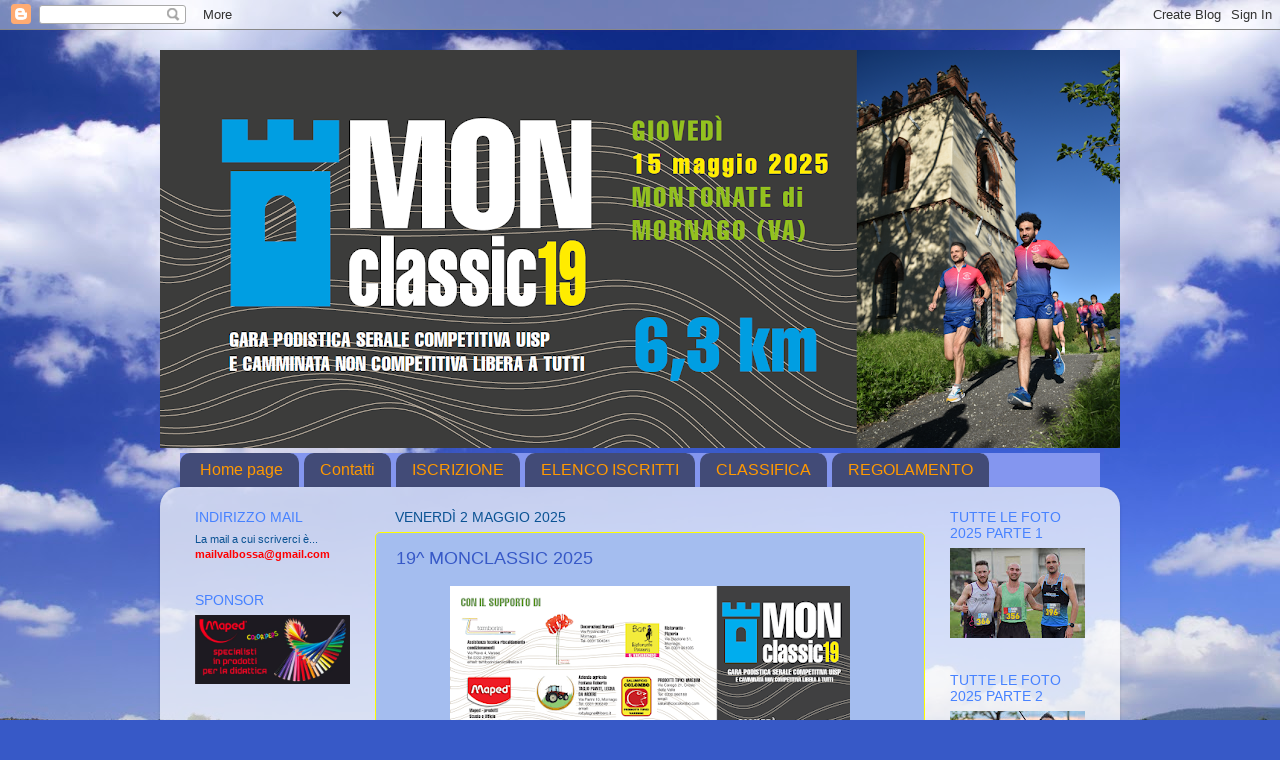

--- FILE ---
content_type: text/html; charset=UTF-8
request_url: http://www.monclassic.info/
body_size: 16942
content:
<!DOCTYPE html>
<html class='v2' dir='ltr' lang='it'>
<head>
<link href='https://www.blogger.com/static/v1/widgets/335934321-css_bundle_v2.css' rel='stylesheet' type='text/css'/>
<meta content='width=1100' name='viewport'/>
<meta content='text/html; charset=UTF-8' http-equiv='Content-Type'/>
<meta content='blogger' name='generator'/>
<link href='http://www.monclassic.info/favicon.ico' rel='icon' type='image/x-icon'/>
<link href='http://www.monclassic.info/' rel='canonical'/>
<link rel="alternate" type="application/atom+xml" title=". - Atom" href="http://www.monclassic.info/feeds/posts/default" />
<link rel="alternate" type="application/rss+xml" title=". - RSS" href="http://www.monclassic.info/feeds/posts/default?alt=rss" />
<link rel="service.post" type="application/atom+xml" title=". - Atom" href="https://www.blogger.com/feeds/3004807540869285546/posts/default" />
<!--Can't find substitution for tag [blog.ieCssRetrofitLinks]-->
<meta content='http://www.monclassic.info/' property='og:url'/>
<meta content='.' property='og:title'/>
<meta content='' property='og:description'/>
<title>.</title>
<style id='page-skin-1' type='text/css'><!--
/*-----------------------------------------------
Blogger Template Style
Name:     Picture Window
Designer: Blogger
URL:      www.blogger.com
----------------------------------------------- */
/* Content
----------------------------------------------- */
body {
font: normal normal 12px Arial, Tahoma, Helvetica, FreeSans, sans-serif;;
color: #0b5394;
background: #3759c7 url(http://themes.googleusercontent.com/image?id=1FOUtmp43ZPqoLj1JZ2nxaZYdvVbF6HQjeiW3sr9xNk_AE0Ytyj5SVLQKr4-oLhOs1cyB) no-repeat fixed top center /* Credit: konradlew (http://www.istockphoto.com/googleimages.php?id=2099120&platform=blogger) */;
}
html body .region-inner {
min-width: 0;
max-width: 100%;
width: auto;
}
.content-outer {
font-size: 90%;
}
a:link {
text-decoration:none;
color: #3759c7;
}
a:visited {
text-decoration:none;
color: #0b5394;
}
a:hover {
text-decoration:underline;
color: #ff0404;
}
.content-outer {
background: transparent none repeat scroll top left;
-moz-border-radius: 0;
-webkit-border-radius: 0;
-goog-ms-border-radius: 0;
border-radius: 0;
-moz-box-shadow: 0 0 0 rgba(0, 0, 0, .15);
-webkit-box-shadow: 0 0 0 rgba(0, 0, 0, .15);
-goog-ms-box-shadow: 0 0 0 rgba(0, 0, 0, .15);
box-shadow: 0 0 0 rgba(0, 0, 0, .15);
margin: 20px auto;
}
.content-inner {
padding: 0;
}
/* Header
----------------------------------------------- */
.header-outer {
background: transparent none repeat-x scroll top left;
_background-image: none;
color: #ffff00;
-moz-border-radius: 0;
-webkit-border-radius: 0;
-goog-ms-border-radius: 0;
border-radius: 0;
}
.Header img, .Header #header-inner {
-moz-border-radius: 0;
-webkit-border-radius: 0;
-goog-ms-border-radius: 0;
border-radius: 0;
}
.header-inner .Header .titlewrapper,
.header-inner .Header .descriptionwrapper {
padding-left: 0;
padding-right: 0;
}
.Header h1 {
font: normal normal 42px Impact, sans-serif;;
text-shadow: 1px 1px 3px rgba(0, 0, 0, 0.3);
}
.Header h1 a {
color: #ffff00;
}
.Header .description {
font-size: 130%;
}
/* Tabs
----------------------------------------------- */
.tabs-inner {
margin: .5em 20px 0;
padding: 0;
}
.tabs-inner .section {
margin: 0;
}
.tabs-inner .widget ul {
padding: 0;
background: #8496ef none repeat scroll bottom;
-moz-border-radius: 0;
-webkit-border-radius: 0;
-goog-ms-border-radius: 0;
border-radius: 0;
}
.tabs-inner .widget li {
border: none;
}
.tabs-inner .widget li a {
display: inline-block;
padding: .5em 1em;
margin-right: .25em;
color: #ff9900;
font: normal normal 16px Impact, sans-serif;;
-moz-border-radius: 10px 10px 0 0;
-webkit-border-top-left-radius: 10px;
-webkit-border-top-right-radius: 10px;
-goog-ms-border-radius: 10px 10px 0 0;
border-radius: 10px 10px 0 0;
background: transparent url(https://resources.blogblog.com/blogblog/data/1kt/transparent/black50.png) repeat scroll top left;
border-right: 1px solid #8496ef;
}
.tabs-inner .widget li:first-child a {
padding-left: 1.25em;
-moz-border-radius-topleft: 10px;
-moz-border-radius-bottomleft: 0;
-webkit-border-top-left-radius: 10px;
-webkit-border-bottom-left-radius: 0;
-goog-ms-border-top-left-radius: 10px;
-goog-ms-border-bottom-left-radius: 0;
border-top-left-radius: 10px;
border-bottom-left-radius: 0;
}
.tabs-inner .widget li.selected a,
.tabs-inner .widget li a:hover {
position: relative;
z-index: 1;
background: #3759c7 url(https://resources.blogblog.com/blogblog/data/1kt/transparent/white80.png) repeat scroll bottom;
color: #ffff00;
-moz-box-shadow: 0 0 3px rgba(0, 0, 0, .15);
-webkit-box-shadow: 0 0 3px rgba(0, 0, 0, .15);
-goog-ms-box-shadow: 0 0 3px rgba(0, 0, 0, .15);
box-shadow: 0 0 3px rgba(0, 0, 0, .15);
}
/* Headings
----------------------------------------------- */
h2 {
font: normal normal 14px Impact, sans-serif;;
text-transform: uppercase;
color: #4782ff;
margin: .5em 0;
}
/* Main
----------------------------------------------- */
.main-outer {
background: transparent url(https://resources.blogblog.com/blogblog/data/1kt/transparent/white80.png) repeat scroll top left;
-moz-border-radius: 20px 20px 0 0;
-webkit-border-top-left-radius: 20px;
-webkit-border-top-right-radius: 20px;
-webkit-border-bottom-left-radius: 0;
-webkit-border-bottom-right-radius: 0;
-goog-ms-border-radius: 20px 20px 0 0;
border-radius: 20px 20px 0 0;
-moz-box-shadow: 0 1px 3px rgba(0, 0, 0, .15);
-webkit-box-shadow: 0 1px 3px rgba(0, 0, 0, .15);
-goog-ms-box-shadow: 0 1px 3px rgba(0, 0, 0, .15);
box-shadow: 0 1px 3px rgba(0, 0, 0, .15);
}
.main-inner {
padding: 15px 20px 20px;
}
.main-inner .column-center-inner {
padding: 0 0;
}
.main-inner .column-left-inner {
padding-left: 0;
}
.main-inner .column-right-inner {
padding-right: 0;
}
/* Posts
----------------------------------------------- */
h3.post-title {
margin: 0;
font: normal normal 18px Impact, sans-serif;;
}
.comments h4 {
margin: 1em 0 0;
font: normal normal 18px Impact, sans-serif;;
}
.date-header span {
color: #0b5394;
}
.post-outer {
background-color: #a4bdef;
border: solid 1px #ffff00;
-moz-border-radius: 5px;
-webkit-border-radius: 5px;
border-radius: 5px;
-goog-ms-border-radius: 5px;
padding: 15px 20px;
margin: 0 -20px 20px;
}
.post-body {
line-height: 1.4;
font-size: 110%;
position: relative;
}
.post-header {
margin: 0 0 1.5em;
color: #444444;
line-height: 1.6;
}
.post-footer {
margin: .5em 0 0;
color: #444444;
line-height: 1.6;
}
#blog-pager {
font-size: 140%
}
#comments .comment-author {
padding-top: 1.5em;
border-top: dashed 1px #ccc;
border-top: dashed 1px rgba(128, 128, 128, .5);
background-position: 0 1.5em;
}
#comments .comment-author:first-child {
padding-top: 0;
border-top: none;
}
.avatar-image-container {
margin: .2em 0 0;
}
/* Comments
----------------------------------------------- */
.comments .comments-content .icon.blog-author {
background-repeat: no-repeat;
background-image: url([data-uri]);
}
.comments .comments-content .loadmore a {
border-top: 1px solid #ff0404;
border-bottom: 1px solid #ff0404;
}
.comments .continue {
border-top: 2px solid #ff0404;
}
/* Widgets
----------------------------------------------- */
.widget ul, .widget #ArchiveList ul.flat {
padding: 0;
list-style: none;
}
.widget ul li, .widget #ArchiveList ul.flat li {
border-top: dashed 1px #ccc;
border-top: dashed 1px rgba(128, 128, 128, .5);
}
.widget ul li:first-child, .widget #ArchiveList ul.flat li:first-child {
border-top: none;
}
.widget .post-body ul {
list-style: disc;
}
.widget .post-body ul li {
border: none;
}
/* Footer
----------------------------------------------- */
.footer-outer {
color:#d1d1d1;
background: transparent url(https://resources.blogblog.com/blogblog/data/1kt/transparent/black50.png) repeat scroll top left;
-moz-border-radius: 0 0 20px 20px;
-webkit-border-top-left-radius: 0;
-webkit-border-top-right-radius: 0;
-webkit-border-bottom-left-radius: 20px;
-webkit-border-bottom-right-radius: 20px;
-goog-ms-border-radius: 0 0 20px 20px;
border-radius: 0 0 20px 20px;
-moz-box-shadow: 0 1px 3px rgba(0, 0, 0, .15);
-webkit-box-shadow: 0 1px 3px rgba(0, 0, 0, .15);
-goog-ms-box-shadow: 0 1px 3px rgba(0, 0, 0, .15);
box-shadow: 0 1px 3px rgba(0, 0, 0, .15);
}
.footer-inner {
padding: 10px 20px 20px;
}
.footer-outer a {
color: #a4bdef;
}
.footer-outer a:visited {
color: #8496ef;
}
.footer-outer a:hover {
color: #4782ff;
}
.footer-outer .widget h2 {
color: #b2b2b2;
}
/* Mobile
----------------------------------------------- */
html body.mobile {
height: auto;
}
html body.mobile {
min-height: 480px;
background-size: 100% auto;
}
.mobile .body-fauxcolumn-outer {
background: transparent none repeat scroll top left;
}
html .mobile .mobile-date-outer, html .mobile .blog-pager {
border-bottom: none;
background: transparent url(https://resources.blogblog.com/blogblog/data/1kt/transparent/white80.png) repeat scroll top left;
margin-bottom: 10px;
}
.mobile .date-outer {
background: transparent url(https://resources.blogblog.com/blogblog/data/1kt/transparent/white80.png) repeat scroll top left;
}
.mobile .header-outer, .mobile .main-outer,
.mobile .post-outer, .mobile .footer-outer {
-moz-border-radius: 0;
-webkit-border-radius: 0;
-goog-ms-border-radius: 0;
border-radius: 0;
}
.mobile .content-outer,
.mobile .main-outer,
.mobile .post-outer {
background: inherit;
border: none;
}
.mobile .content-outer {
font-size: 100%;
}
.mobile-link-button {
background-color: #3759c7;
}
.mobile-link-button a:link, .mobile-link-button a:visited {
color: #a4bdef;
}
.mobile-index-contents {
color: #0b5394;
}
.mobile .tabs-inner .PageList .widget-content {
background: #3759c7 url(https://resources.blogblog.com/blogblog/data/1kt/transparent/white80.png) repeat scroll bottom;
color: #ffff00;
}
.mobile .tabs-inner .PageList .widget-content .pagelist-arrow {
border-left: 1px solid #8496ef;
}

--></style>
<style id='template-skin-1' type='text/css'><!--
body {
min-width: 960px;
}
.content-outer, .content-fauxcolumn-outer, .region-inner {
min-width: 960px;
max-width: 960px;
_width: 960px;
}
.main-inner .columns {
padding-left: 200px;
padding-right: 180px;
}
.main-inner .fauxcolumn-center-outer {
left: 200px;
right: 180px;
/* IE6 does not respect left and right together */
_width: expression(this.parentNode.offsetWidth -
parseInt("200px") -
parseInt("180px") + 'px');
}
.main-inner .fauxcolumn-left-outer {
width: 200px;
}
.main-inner .fauxcolumn-right-outer {
width: 180px;
}
.main-inner .column-left-outer {
width: 200px;
right: 100%;
margin-left: -200px;
}
.main-inner .column-right-outer {
width: 180px;
margin-right: -180px;
}
#layout {
min-width: 0;
}
#layout .content-outer {
min-width: 0;
width: 800px;
}
#layout .region-inner {
min-width: 0;
width: auto;
}
body#layout div.add_widget {
padding: 8px;
}
body#layout div.add_widget a {
margin-left: 32px;
}
--></style>
<style>
    body {background-image:url(http\:\/\/themes.googleusercontent.com\/image?id=1FOUtmp43ZPqoLj1JZ2nxaZYdvVbF6HQjeiW3sr9xNk_AE0Ytyj5SVLQKr4-oLhOs1cyB);}
    
@media (max-width: 200px) { body {background-image:url(http\:\/\/themes.googleusercontent.com\/image?id=1FOUtmp43ZPqoLj1JZ2nxaZYdvVbF6HQjeiW3sr9xNk_AE0Ytyj5SVLQKr4-oLhOs1cyB&options=w200);}}
@media (max-width: 400px) and (min-width: 201px) { body {background-image:url(http\:\/\/themes.googleusercontent.com\/image?id=1FOUtmp43ZPqoLj1JZ2nxaZYdvVbF6HQjeiW3sr9xNk_AE0Ytyj5SVLQKr4-oLhOs1cyB&options=w400);}}
@media (max-width: 800px) and (min-width: 401px) { body {background-image:url(http\:\/\/themes.googleusercontent.com\/image?id=1FOUtmp43ZPqoLj1JZ2nxaZYdvVbF6HQjeiW3sr9xNk_AE0Ytyj5SVLQKr4-oLhOs1cyB&options=w800);}}
@media (max-width: 1200px) and (min-width: 801px) { body {background-image:url(http\:\/\/themes.googleusercontent.com\/image?id=1FOUtmp43ZPqoLj1JZ2nxaZYdvVbF6HQjeiW3sr9xNk_AE0Ytyj5SVLQKr4-oLhOs1cyB&options=w1200);}}
/* Last tag covers anything over one higher than the previous max-size cap. */
@media (min-width: 1201px) { body {background-image:url(http\:\/\/themes.googleusercontent.com\/image?id=1FOUtmp43ZPqoLj1JZ2nxaZYdvVbF6HQjeiW3sr9xNk_AE0Ytyj5SVLQKr4-oLhOs1cyB&options=w1600);}}
  </style>
<link href='https://www.blogger.com/dyn-css/authorization.css?targetBlogID=3004807540869285546&amp;zx=cecabad6-5c1e-4e5e-8bad-8621d27f435b' media='none' onload='if(media!=&#39;all&#39;)media=&#39;all&#39;' rel='stylesheet'/><noscript><link href='https://www.blogger.com/dyn-css/authorization.css?targetBlogID=3004807540869285546&amp;zx=cecabad6-5c1e-4e5e-8bad-8621d27f435b' rel='stylesheet'/></noscript>
<meta name='google-adsense-platform-account' content='ca-host-pub-1556223355139109'/>
<meta name='google-adsense-platform-domain' content='blogspot.com'/>

</head>
<body class='loading variant-open'>
<div class='navbar section' id='navbar' name='Navbar'><div class='widget Navbar' data-version='1' id='Navbar1'><script type="text/javascript">
    function setAttributeOnload(object, attribute, val) {
      if(window.addEventListener) {
        window.addEventListener('load',
          function(){ object[attribute] = val; }, false);
      } else {
        window.attachEvent('onload', function(){ object[attribute] = val; });
      }
    }
  </script>
<div id="navbar-iframe-container"></div>
<script type="text/javascript" src="https://apis.google.com/js/platform.js"></script>
<script type="text/javascript">
      gapi.load("gapi.iframes:gapi.iframes.style.bubble", function() {
        if (gapi.iframes && gapi.iframes.getContext) {
          gapi.iframes.getContext().openChild({
              url: 'https://www.blogger.com/navbar/3004807540869285546?origin\x3dhttp://www.monclassic.info',
              where: document.getElementById("navbar-iframe-container"),
              id: "navbar-iframe"
          });
        }
      });
    </script><script type="text/javascript">
(function() {
var script = document.createElement('script');
script.type = 'text/javascript';
script.src = '//pagead2.googlesyndication.com/pagead/js/google_top_exp.js';
var head = document.getElementsByTagName('head')[0];
if (head) {
head.appendChild(script);
}})();
</script>
</div></div>
<div itemscope='itemscope' itemtype='http://schema.org/Blog' style='display: none;'>
<meta content='.' itemprop='name'/>
</div>
<div class='body-fauxcolumns'>
<div class='fauxcolumn-outer body-fauxcolumn-outer'>
<div class='cap-top'>
<div class='cap-left'></div>
<div class='cap-right'></div>
</div>
<div class='fauxborder-left'>
<div class='fauxborder-right'></div>
<div class='fauxcolumn-inner'>
</div>
</div>
<div class='cap-bottom'>
<div class='cap-left'></div>
<div class='cap-right'></div>
</div>
</div>
</div>
<div class='content'>
<div class='content-fauxcolumns'>
<div class='fauxcolumn-outer content-fauxcolumn-outer'>
<div class='cap-top'>
<div class='cap-left'></div>
<div class='cap-right'></div>
</div>
<div class='fauxborder-left'>
<div class='fauxborder-right'></div>
<div class='fauxcolumn-inner'>
</div>
</div>
<div class='cap-bottom'>
<div class='cap-left'></div>
<div class='cap-right'></div>
</div>
</div>
</div>
<div class='content-outer'>
<div class='content-cap-top cap-top'>
<div class='cap-left'></div>
<div class='cap-right'></div>
</div>
<div class='fauxborder-left content-fauxborder-left'>
<div class='fauxborder-right content-fauxborder-right'></div>
<div class='content-inner'>
<header>
<div class='header-outer'>
<div class='header-cap-top cap-top'>
<div class='cap-left'></div>
<div class='cap-right'></div>
</div>
<div class='fauxborder-left header-fauxborder-left'>
<div class='fauxborder-right header-fauxborder-right'></div>
<div class='region-inner header-inner'>
<div class='header section' id='header' name='Intestazione'><div class='widget Header' data-version='1' id='Header1'>
<div id='header-inner'>
<a href='http://www.monclassic.info/' style='display: block'>
<img alt='.' height='398px; ' id='Header1_headerimg' src='https://blogger.googleusercontent.com/img/a/AVvXsEjA-yA5cZIhdw9-6alZ6gMU9k64_nu2G2pk-Af_R209I7s0ePBNk9Ql0k6P7YnbwLyo7wZUOAbpJRB95NJVLessy3tqqH0HHYRQM_MYil2rQ3WAotTl_yeflNoDE5QP4aoCCrxJD1LZNjnD5yEhelLIlEZewyuUmsvGvUMXxb1zL5p4jWHyLDBrCvS9gwgU=s960' style='display: block' width='960px; '/>
</a>
</div>
</div></div>
</div>
</div>
<div class='header-cap-bottom cap-bottom'>
<div class='cap-left'></div>
<div class='cap-right'></div>
</div>
</div>
</header>
<div class='tabs-outer'>
<div class='tabs-cap-top cap-top'>
<div class='cap-left'></div>
<div class='cap-right'></div>
</div>
<div class='fauxborder-left tabs-fauxborder-left'>
<div class='fauxborder-right tabs-fauxborder-right'></div>
<div class='region-inner tabs-inner'>
<div class='tabs section' id='crosscol' name='Multi-colonne'><div class='widget PageList' data-version='1' id='PageList1'>
<h2>Pagine</h2>
<div class='widget-content'>
<ul>
<li>
<a href='http://www.monclassic.info/'>Home page</a>
</li>
<li>
<a href='http://www.monclassic.info/p/conti.html'>Contatti</a>
</li>
<li>
<a href='http://www.monclassic.info/p/blog-page.html'>ISCRIZIONE</a>
</li>
<li>
<a href='https://docs.google.com/spreadsheets/d/1z_hTkCRtjqsylRJw-XPTsF2w5hxc8vwbWFzEHd4UC7A/edit?usp=sharing'>ELENCO ISCRITTI</a>
</li>
<li>
<a href='https://drive.google.com/file/d/1piqdp-yjHH8dExqG5XBvjEy1PVSlg0Lb/view?usp=sharing'>CLASSIFICA</a>
</li>
<li>
<a href='http://www.monclassic.info/p/regolamento.html'>REGOLAMENTO</a>
</li>
</ul>
<div class='clear'></div>
</div>
</div></div>
<div class='tabs no-items section' id='crosscol-overflow' name='Cross-Column 2'></div>
</div>
</div>
<div class='tabs-cap-bottom cap-bottom'>
<div class='cap-left'></div>
<div class='cap-right'></div>
</div>
</div>
<div class='main-outer'>
<div class='main-cap-top cap-top'>
<div class='cap-left'></div>
<div class='cap-right'></div>
</div>
<div class='fauxborder-left main-fauxborder-left'>
<div class='fauxborder-right main-fauxborder-right'></div>
<div class='region-inner main-inner'>
<div class='columns fauxcolumns'>
<div class='fauxcolumn-outer fauxcolumn-center-outer'>
<div class='cap-top'>
<div class='cap-left'></div>
<div class='cap-right'></div>
</div>
<div class='fauxborder-left'>
<div class='fauxborder-right'></div>
<div class='fauxcolumn-inner'>
</div>
</div>
<div class='cap-bottom'>
<div class='cap-left'></div>
<div class='cap-right'></div>
</div>
</div>
<div class='fauxcolumn-outer fauxcolumn-left-outer'>
<div class='cap-top'>
<div class='cap-left'></div>
<div class='cap-right'></div>
</div>
<div class='fauxborder-left'>
<div class='fauxborder-right'></div>
<div class='fauxcolumn-inner'>
</div>
</div>
<div class='cap-bottom'>
<div class='cap-left'></div>
<div class='cap-right'></div>
</div>
</div>
<div class='fauxcolumn-outer fauxcolumn-right-outer'>
<div class='cap-top'>
<div class='cap-left'></div>
<div class='cap-right'></div>
</div>
<div class='fauxborder-left'>
<div class='fauxborder-right'></div>
<div class='fauxcolumn-inner'>
</div>
</div>
<div class='cap-bottom'>
<div class='cap-left'></div>
<div class='cap-right'></div>
</div>
</div>
<!-- corrects IE6 width calculation -->
<div class='columns-inner'>
<div class='column-center-outer'>
<div class='column-center-inner'>
<div class='main section' id='main' name='Principale'><div class='widget Blog' data-version='1' id='Blog1'>
<div class='blog-posts hfeed'>

          <div class="date-outer">
        
<h2 class='date-header'><span>venerdì 2 maggio 2025</span></h2>

          <div class="date-posts">
        
<div class='post-outer'>
<div class='post hentry uncustomized-post-template' itemprop='blogPost' itemscope='itemscope' itemtype='http://schema.org/BlogPosting'>
<meta content='https://blogger.googleusercontent.com/img/b/R29vZ2xl/AVvXsEhOSdF8OFdyjoQf7YgfQBESvULSMIi-kiZmOzc6Jf9P53aYSDoBHbmW2_glg07M0prXJumRf9QEeWo_ZohpqlR-Hnkvt6r78Nvloqzvb53VrpclpthHrK8hVuUW71RyocdvV7N5oxoqpLc0_DdpQr26AIaoIHz6g4hXTw3Bg-DP5qmZ-Cn8Ptj4ppmgswG7/w400-h283/Volantino%202025%20(1).png' itemprop='image_url'/>
<meta content='3004807540869285546' itemprop='blogId'/>
<meta content='5066159746740655683' itemprop='postId'/>
<a name='5066159746740655683'></a>
<h3 class='post-title entry-title' itemprop='name'>
<a href='http://www.monclassic.info/2025/05/blog-post.html'>19^ MONCLASSIC 2025</a>
</h3>
<div class='post-header'>
<div class='post-header-line-1'></div>
</div>
<div class='post-body entry-content' id='post-body-5066159746740655683' itemprop='description articleBody'>
<div class="separator" style="clear: both; text-align: center;"><a href="https://blogger.googleusercontent.com/img/b/R29vZ2xl/AVvXsEhOSdF8OFdyjoQf7YgfQBESvULSMIi-kiZmOzc6Jf9P53aYSDoBHbmW2_glg07M0prXJumRf9QEeWo_ZohpqlR-Hnkvt6r78Nvloqzvb53VrpclpthHrK8hVuUW71RyocdvV7N5oxoqpLc0_DdpQr26AIaoIHz6g4hXTw3Bg-DP5qmZ-Cn8Ptj4ppmgswG7/s1198/Volantino%202025%20(1).png" style="margin-left: 1em; margin-right: 1em;"><img border="0" data-original-height="846" data-original-width="1198" height="283" src="https://blogger.googleusercontent.com/img/b/R29vZ2xl/AVvXsEhOSdF8OFdyjoQf7YgfQBESvULSMIi-kiZmOzc6Jf9P53aYSDoBHbmW2_glg07M0prXJumRf9QEeWo_ZohpqlR-Hnkvt6r78Nvloqzvb53VrpclpthHrK8hVuUW71RyocdvV7N5oxoqpLc0_DdpQr26AIaoIHz6g4hXTw3Bg-DP5qmZ-Cn8Ptj4ppmgswG7/w400-h283/Volantino%202025%20(1).png" width="400" /></a></div><div class="separator" style="clear: both; text-align: center;"><br /></div><div class="separator" style="clear: both; text-align: center;"><a href="https://blogger.googleusercontent.com/img/b/R29vZ2xl/AVvXsEgslp3-Mfo31kQuZIVJpICYQ1IzVaf1lfqNhwfSgZ8ZcWXQOaATJt85leW-aUahqIg2NgmFT_4vLc5p27q1JkszKMBBPrlcP2Y3Ii-hKoPYsA8lRSbLChxePodJVVY6fUtP8FTr7yDj8ap4NoiNwkXklSvZv_HowRfQp_Z-JHstfpGy23q-eM04M7LZRO6O/s1194/Volantino%202025%20(2).png" style="margin-left: 1em; margin-right: 1em;"><img border="0" data-original-height="844" data-original-width="1194" height="283" src="https://blogger.googleusercontent.com/img/b/R29vZ2xl/AVvXsEgslp3-Mfo31kQuZIVJpICYQ1IzVaf1lfqNhwfSgZ8ZcWXQOaATJt85leW-aUahqIg2NgmFT_4vLc5p27q1JkszKMBBPrlcP2Y3Ii-hKoPYsA8lRSbLChxePodJVVY6fUtP8FTr7yDj8ap4NoiNwkXklSvZv_HowRfQp_Z-JHstfpGy23q-eM04M7LZRO6O/w400-h283/Volantino%202025%20(2).png" width="400" /></a></div><div><br /></div><div><br /></div><div style="text-align: center;"><span style="color: red; font-family: arial; font-size: x-large;"><b>SE VUOI FARE LA PREISCRIZIONE</b></span></div><div style="text-align: center;"><span style="color: red; font-family: arial; font-size: x-large;"><b><a href="http://www.monclassic.info/p/blog-page.html" target="_blank">CLICCA QUI</a></b></span></div><div class="separator" style="clear: both; text-align: center;"><br /></div><br /><p><br /><br />&nbsp;</p>
<div style='clear: both;'></div>
</div>
<div class='post-footer'>
<div class='post-footer-line post-footer-line-1'>
<span class='post-author vcard'>
Pubblicato da
<span class='fn' itemprop='author' itemscope='itemscope' itemtype='http://schema.org/Person'>
<meta content='https://www.blogger.com/profile/02207415540477976768' itemprop='url'/>
<a class='g-profile' href='https://www.blogger.com/profile/02207415540477976768' rel='author' title='author profile'>
<span itemprop='name'>pilo</span>
</a>
</span>
</span>
<span class='post-timestamp'>
alle
<meta content='http://www.monclassic.info/2025/05/blog-post.html' itemprop='url'/>
<a class='timestamp-link' href='http://www.monclassic.info/2025/05/blog-post.html' rel='bookmark' title='permanent link'><abbr class='published' itemprop='datePublished' title='2025-05-02T09:15:00-07:00'>09:15</abbr></a>
</span>
<span class='post-comment-link'>
<a class='comment-link' href='https://www.blogger.com/comment/fullpage/post/3004807540869285546/5066159746740655683' onclick='javascript:window.open(this.href, "bloggerPopup", "toolbar=0,location=0,statusbar=1,menubar=0,scrollbars=yes,width=640,height=500"); return false;'>
Nessun commento:
  </a>
</span>
<span class='post-icons'>
<span class='item-control blog-admin pid-1301744666'>
<a href='https://www.blogger.com/post-edit.g?blogID=3004807540869285546&postID=5066159746740655683&from=pencil' title='Modifica post'>
<img alt='' class='icon-action' height='18' src='https://resources.blogblog.com/img/icon18_edit_allbkg.gif' width='18'/>
</a>
</span>
</span>
<div class='post-share-buttons goog-inline-block'>
</div>
</div>
<div class='post-footer-line post-footer-line-2'>
<span class='post-labels'>
</span>
</div>
<div class='post-footer-line post-footer-line-3'>
<span class='post-location'>
</span>
</div>
</div>
</div>
</div>

          </div></div>
        

          <div class="date-outer">
        
<h2 class='date-header'><span>sabato 4 gennaio 2025</span></h2>

          <div class="date-posts">
        
<div class='post-outer'>
<div class='post hentry uncustomized-post-template' itemprop='blogPost' itemscope='itemscope' itemtype='http://schema.org/BlogPosting'>
<meta content='3004807540869285546' itemprop='blogId'/>
<meta content='6304337190427277942' itemprop='postId'/>
<a name='6304337190427277942'></a>
<div class='post-header'>
<div class='post-header-line-1'></div>
</div>
<div class='post-body entry-content' id='post-body-6304337190427277942' itemprop='description articleBody'>
<p style="text-align: center;"><span style="color: #ff00fe; font-size: x-large;"><b>ANTEPRIMA</b></span></p><p style="text-align: center;"><span style="font-size: x-large;"><b><br /></b></span></p><p style="text-align: center;"><span style="font-size: x-large;"><b>L'EDIZIONE N&#176; 19 SI TERRA'&nbsp;</b></span></p><p style="text-align: center;"><span style="font-size: x-large;"><b>GIOVEDI'</b></span></p><p style="text-align: center;"><span style="color: red; font-size: x-large;"><b>15 MAGGIO 2025&nbsp;</b></span></p>
<div style='clear: both;'></div>
</div>
<div class='post-footer'>
<div class='post-footer-line post-footer-line-1'>
<span class='post-author vcard'>
Pubblicato da
<span class='fn' itemprop='author' itemscope='itemscope' itemtype='http://schema.org/Person'>
<meta content='https://www.blogger.com/profile/02207415540477976768' itemprop='url'/>
<a class='g-profile' href='https://www.blogger.com/profile/02207415540477976768' rel='author' title='author profile'>
<span itemprop='name'>pilo</span>
</a>
</span>
</span>
<span class='post-timestamp'>
alle
<meta content='http://www.monclassic.info/2025/01/blog-post_4.html' itemprop='url'/>
<a class='timestamp-link' href='http://www.monclassic.info/2025/01/blog-post_4.html' rel='bookmark' title='permanent link'><abbr class='published' itemprop='datePublished' title='2025-01-04T07:00:00-08:00'>07:00</abbr></a>
</span>
<span class='post-comment-link'>
<a class='comment-link' href='https://www.blogger.com/comment/fullpage/post/3004807540869285546/6304337190427277942' onclick='javascript:window.open(this.href, "bloggerPopup", "toolbar=0,location=0,statusbar=1,menubar=0,scrollbars=yes,width=640,height=500"); return false;'>
Nessun commento:
  </a>
</span>
<span class='post-icons'>
<span class='item-control blog-admin pid-1301744666'>
<a href='https://www.blogger.com/post-edit.g?blogID=3004807540869285546&postID=6304337190427277942&from=pencil' title='Modifica post'>
<img alt='' class='icon-action' height='18' src='https://resources.blogblog.com/img/icon18_edit_allbkg.gif' width='18'/>
</a>
</span>
</span>
<div class='post-share-buttons goog-inline-block'>
</div>
</div>
<div class='post-footer-line post-footer-line-2'>
<span class='post-labels'>
</span>
</div>
<div class='post-footer-line post-footer-line-3'>
<span class='post-location'>
</span>
</div>
</div>
</div>
</div>

          </div></div>
        

          <div class="date-outer">
        
<h2 class='date-header'><span>venerdì 17 maggio 2024</span></h2>

          <div class="date-posts">
        
<div class='post-outer'>
<div class='post hentry uncustomized-post-template' itemprop='blogPost' itemscope='itemscope' itemtype='http://schema.org/BlogPosting'>
<meta content='3004807540869285546' itemprop='blogId'/>
<meta content='5587529023073740580' itemprop='postId'/>
<a name='5587529023073740580'></a>
<div class='post-header'>
<div class='post-header-line-1'></div>
</div>
<div class='post-body entry-content' id='post-body-5587529023073740580' itemprop='description articleBody'>
<p>&nbsp;CLASSIFICA GENERALE</p><p><span style="font-size: x-large;"><a href="https://docs.google.com/spreadsheets/d/11YfRAjFbvYnIIhD0OrSDM1vj-9XrJc1p/edit#gid=1031898206" target="_blank">CLICCA QUI</a></span></p><p><br /></p>
<div style='clear: both;'></div>
</div>
<div class='post-footer'>
<div class='post-footer-line post-footer-line-1'>
<span class='post-author vcard'>
Pubblicato da
<span class='fn' itemprop='author' itemscope='itemscope' itemtype='http://schema.org/Person'>
<meta content='https://www.blogger.com/profile/02207415540477976768' itemprop='url'/>
<a class='g-profile' href='https://www.blogger.com/profile/02207415540477976768' rel='author' title='author profile'>
<span itemprop='name'>pilo</span>
</a>
</span>
</span>
<span class='post-timestamp'>
alle
<meta content='http://www.monclassic.info/2024/05/blog-post.html' itemprop='url'/>
<a class='timestamp-link' href='http://www.monclassic.info/2024/05/blog-post.html' rel='bookmark' title='permanent link'><abbr class='published' itemprop='datePublished' title='2024-05-17T01:16:00-07:00'>01:16</abbr></a>
</span>
<span class='post-comment-link'>
<a class='comment-link' href='https://www.blogger.com/comment/fullpage/post/3004807540869285546/5587529023073740580' onclick='javascript:window.open(this.href, "bloggerPopup", "toolbar=0,location=0,statusbar=1,menubar=0,scrollbars=yes,width=640,height=500"); return false;'>
Nessun commento:
  </a>
</span>
<span class='post-icons'>
<span class='item-control blog-admin pid-1301744666'>
<a href='https://www.blogger.com/post-edit.g?blogID=3004807540869285546&postID=5587529023073740580&from=pencil' title='Modifica post'>
<img alt='' class='icon-action' height='18' src='https://resources.blogblog.com/img/icon18_edit_allbkg.gif' width='18'/>
</a>
</span>
</span>
<div class='post-share-buttons goog-inline-block'>
</div>
</div>
<div class='post-footer-line post-footer-line-2'>
<span class='post-labels'>
</span>
</div>
<div class='post-footer-line post-footer-line-3'>
<span class='post-location'>
</span>
</div>
</div>
</div>
</div>

          </div></div>
        

          <div class="date-outer">
        
<h2 class='date-header'><span>domenica 21 aprile 2024</span></h2>

          <div class="date-posts">
        
<div class='post-outer'>
<div class='post hentry uncustomized-post-template' itemprop='blogPost' itemscope='itemscope' itemtype='http://schema.org/BlogPosting'>
<meta content='https://blogger.googleusercontent.com/img/b/R29vZ2xl/AVvXsEh1gHOk3E2WAtRJBVRuXNXYhyAlKb7zUpdUcpyLgQzwSlXsWB6duYggrzJZ5k9kc5vGYWgb4kH9tIGPsWvozeq9N34pbeDu583GnM2yBFc3NYXOCPE6j0_UB4TV71aGZWTVyKim6MAIt-9M-9WF35H950mQ1xFX2XcGkXhrCRo0f9ecjMA5yUsZg8IQIIcV/w400-h283/Anteriore.jpg' itemprop='image_url'/>
<meta content='3004807540869285546' itemprop='blogId'/>
<meta content='367313777716785505' itemprop='postId'/>
<a name='367313777716785505'></a>
<h3 class='post-title entry-title' itemprop='name'>
<a href='http://www.monclassic.info/2024/04/monclassic-18.html'>MONCLASSIC 18</a>
</h3>
<div class='post-header'>
<div class='post-header-line-1'></div>
</div>
<div class='post-body entry-content' id='post-body-367313777716785505' itemprop='description articleBody'>
<p></p><div class="separator" style="clear: both; text-align: center;"><a href="https://blogger.googleusercontent.com/img/b/R29vZ2xl/AVvXsEh1gHOk3E2WAtRJBVRuXNXYhyAlKb7zUpdUcpyLgQzwSlXsWB6duYggrzJZ5k9kc5vGYWgb4kH9tIGPsWvozeq9N34pbeDu583GnM2yBFc3NYXOCPE6j0_UB4TV71aGZWTVyKim6MAIt-9M-9WF35H950mQ1xFX2XcGkXhrCRo0f9ecjMA5yUsZg8IQIIcV/s1600/Anteriore.jpg" imageanchor="1" style="margin-left: 1em; margin-right: 1em;"><img border="0" data-original-height="1131" data-original-width="1600" height="283" src="https://blogger.googleusercontent.com/img/b/R29vZ2xl/AVvXsEh1gHOk3E2WAtRJBVRuXNXYhyAlKb7zUpdUcpyLgQzwSlXsWB6duYggrzJZ5k9kc5vGYWgb4kH9tIGPsWvozeq9N34pbeDu583GnM2yBFc3NYXOCPE6j0_UB4TV71aGZWTVyKim6MAIt-9M-9WF35H950mQ1xFX2XcGkXhrCRo0f9ecjMA5yUsZg8IQIIcV/w400-h283/Anteriore.jpg" width="400" /></a></div><div class="separator" style="clear: both; text-align: center;"><br /></div><div class="separator" style="clear: both; text-align: center;"><br /></div><div class="separator" style="clear: both; text-align: center;"><a href="https://blogger.googleusercontent.com/img/b/R29vZ2xl/AVvXsEiZGb7D_95ZMKK9HUhWzbTavN9VPl52ZDvF8AUEA5bhhLM0tcIuO4EIFcLgo1azRQadZKSigXNJJRPFWmTCcpoRTPaXFpcYeufWLJyM9Abvu7Vhx5csSG3CDiUY5Rchi9Ry3ghsxgb5uikwaS4xbJnBomwlVvNQRzTB655uZzypmbYU9FcFLP5uwFOoJCBv/s1600/Posteriore.jpg" imageanchor="1" style="margin-left: 1em; margin-right: 1em;"><img border="0" data-original-height="1131" data-original-width="1600" height="283" src="https://blogger.googleusercontent.com/img/b/R29vZ2xl/AVvXsEiZGb7D_95ZMKK9HUhWzbTavN9VPl52ZDvF8AUEA5bhhLM0tcIuO4EIFcLgo1azRQadZKSigXNJJRPFWmTCcpoRTPaXFpcYeufWLJyM9Abvu7Vhx5csSG3CDiUY5Rchi9Ry3ghsxgb5uikwaS4xbJnBomwlVvNQRzTB655uZzypmbYU9FcFLP5uwFOoJCBv/w400-h283/Posteriore.jpg" width="400" /></a></div><br /><br />&nbsp;<p></p>
<div style='clear: both;'></div>
</div>
<div class='post-footer'>
<div class='post-footer-line post-footer-line-1'>
<span class='post-author vcard'>
Pubblicato da
<span class='fn' itemprop='author' itemscope='itemscope' itemtype='http://schema.org/Person'>
<meta content='https://www.blogger.com/profile/02207415540477976768' itemprop='url'/>
<a class='g-profile' href='https://www.blogger.com/profile/02207415540477976768' rel='author' title='author profile'>
<span itemprop='name'>pilo</span>
</a>
</span>
</span>
<span class='post-timestamp'>
alle
<meta content='http://www.monclassic.info/2024/04/monclassic-18.html' itemprop='url'/>
<a class='timestamp-link' href='http://www.monclassic.info/2024/04/monclassic-18.html' rel='bookmark' title='permanent link'><abbr class='published' itemprop='datePublished' title='2024-04-21T05:32:00-07:00'>05:32</abbr></a>
</span>
<span class='post-comment-link'>
<a class='comment-link' href='https://www.blogger.com/comment/fullpage/post/3004807540869285546/367313777716785505' onclick='javascript:window.open(this.href, "bloggerPopup", "toolbar=0,location=0,statusbar=1,menubar=0,scrollbars=yes,width=640,height=500"); return false;'>
3 commenti:
  </a>
</span>
<span class='post-icons'>
<span class='item-control blog-admin pid-1301744666'>
<a href='https://www.blogger.com/post-edit.g?blogID=3004807540869285546&postID=367313777716785505&from=pencil' title='Modifica post'>
<img alt='' class='icon-action' height='18' src='https://resources.blogblog.com/img/icon18_edit_allbkg.gif' width='18'/>
</a>
</span>
</span>
<div class='post-share-buttons goog-inline-block'>
</div>
</div>
<div class='post-footer-line post-footer-line-2'>
<span class='post-labels'>
</span>
</div>
<div class='post-footer-line post-footer-line-3'>
<span class='post-location'>
</span>
</div>
</div>
</div>
</div>

          </div></div>
        

          <div class="date-outer">
        
<h2 class='date-header'><span>venerdì 19 maggio 2023</span></h2>

          <div class="date-posts">
        
<div class='post-outer'>
<div class='post hentry uncustomized-post-template' itemprop='blogPost' itemscope='itemscope' itemtype='http://schema.org/BlogPosting'>
<meta content='https://blogger.googleusercontent.com/img/b/R29vZ2xl/AVvXsEjuajG3VGAXc-z_dOxjfCmhDBxOtlJjiBfZR8xHWuOW5D_ojgqhXCHdpgFm0YDKLXFKMVcaQE1ZCoY90VCgQKHm2saelSCS8BAtSNzUhD8ncsb4dipCKQfjgeN2oKRrR36sbzL4GDxfCdIHkGA981kf3OM06f-qLz8OCqSUXUC9vxRwZMkQyJ-biI0E/w400-h141/Premiati_Mini_Monclassic.PNG' itemprop='image_url'/>
<meta content='3004807540869285546' itemprop='blogId'/>
<meta content='8918703787479870978' itemprop='postId'/>
<a name='8918703787479870978'></a>
<div class='post-header'>
<div class='post-header-line-1'></div>
</div>
<div class='post-body entry-content' id='post-body-8918703787479870978' itemprop='description articleBody'>
<p>&nbsp;</p><p><br /></p><p></p><h2 style="text-align: center;"><a href="https://drive.google.com/file/d/19qh8awJdBw70E-wPJMaZc4RLMC76uz2v/view?usp=share_link" target="_blank">PREMIATI MONCLASSIC 17 18-05-2023</a></h2><div class="separator" style="clear: both; text-align: center;"><a href="https://blogger.googleusercontent.com/img/b/R29vZ2xl/AVvXsEjuajG3VGAXc-z_dOxjfCmhDBxOtlJjiBfZR8xHWuOW5D_ojgqhXCHdpgFm0YDKLXFKMVcaQE1ZCoY90VCgQKHm2saelSCS8BAtSNzUhD8ncsb4dipCKQfjgeN2oKRrR36sbzL4GDxfCdIHkGA981kf3OM06f-qLz8OCqSUXUC9vxRwZMkQyJ-biI0E/s834/Premiati_Mini_Monclassic.PNG" style="margin-left: 1em; margin-right: 1em;"><img border="0" data-original-height="294" data-original-width="834" height="141" src="https://blogger.googleusercontent.com/img/b/R29vZ2xl/AVvXsEjuajG3VGAXc-z_dOxjfCmhDBxOtlJjiBfZR8xHWuOW5D_ojgqhXCHdpgFm0YDKLXFKMVcaQE1ZCoY90VCgQKHm2saelSCS8BAtSNzUhD8ncsb4dipCKQfjgeN2oKRrR36sbzL4GDxfCdIHkGA981kf3OM06f-qLz8OCqSUXUC9vxRwZMkQyJ-biI0E/w400-h141/Premiati_Mini_Monclassic.PNG" width="400" /></a></div><br /><div class="separator" style="clear: both; text-align: center;"><a href="https://blogger.googleusercontent.com/img/b/R29vZ2xl/AVvXsEhjE2U0GI9h4GizuQEqjaylZMpdCmJ8RyS2cJGaUyyZM_z-fq4uOHNRS0IEh-R-o-r9tPBkKOYXPB4S5NLEYXGgwgmO9hesavAj4909bd6TN0wMv2LhjrZZf47Z8Pmsz7TbTxrCvnku8yqQbrLaYv1XNJnmpI6mRoe5jj6TuqAOx-RxHd3gKmp4Yu0G/s1234/Premiati_Monclassic_1.PNG" style="margin-left: 1em; margin-right: 1em;"><img border="0" data-original-height="548" data-original-width="1234" height="178" src="https://blogger.googleusercontent.com/img/b/R29vZ2xl/AVvXsEhjE2U0GI9h4GizuQEqjaylZMpdCmJ8RyS2cJGaUyyZM_z-fq4uOHNRS0IEh-R-o-r9tPBkKOYXPB4S5NLEYXGgwgmO9hesavAj4909bd6TN0wMv2LhjrZZf47Z8Pmsz7TbTxrCvnku8yqQbrLaYv1XNJnmpI6mRoe5jj6TuqAOx-RxHd3gKmp4Yu0G/w400-h178/Premiati_Monclassic_1.PNG" width="400" /></a></div><br /><p></p>
<div style='clear: both;'></div>
</div>
<div class='post-footer'>
<div class='post-footer-line post-footer-line-1'>
<span class='post-author vcard'>
Pubblicato da
<span class='fn' itemprop='author' itemscope='itemscope' itemtype='http://schema.org/Person'>
<meta content='https://www.blogger.com/profile/09237880845358278609' itemprop='url'/>
<a class='g-profile' href='https://www.blogger.com/profile/09237880845358278609' rel='author' title='author profile'>
<span itemprop='name'>MONCLASSIC</span>
</a>
</span>
</span>
<span class='post-timestamp'>
alle
<meta content='http://www.monclassic.info/2023/05/blog-post.html' itemprop='url'/>
<a class='timestamp-link' href='http://www.monclassic.info/2023/05/blog-post.html' rel='bookmark' title='permanent link'><abbr class='published' itemprop='datePublished' title='2023-05-19T02:50:00-07:00'>02:50</abbr></a>
</span>
<span class='post-comment-link'>
<a class='comment-link' href='https://www.blogger.com/comment/fullpage/post/3004807540869285546/8918703787479870978' onclick='javascript:window.open(this.href, "bloggerPopup", "toolbar=0,location=0,statusbar=1,menubar=0,scrollbars=yes,width=640,height=500"); return false;'>
Nessun commento:
  </a>
</span>
<span class='post-icons'>
<span class='item-control blog-admin pid-2095965399'>
<a href='https://www.blogger.com/post-edit.g?blogID=3004807540869285546&postID=8918703787479870978&from=pencil' title='Modifica post'>
<img alt='' class='icon-action' height='18' src='https://resources.blogblog.com/img/icon18_edit_allbkg.gif' width='18'/>
</a>
</span>
</span>
<div class='post-share-buttons goog-inline-block'>
</div>
</div>
<div class='post-footer-line post-footer-line-2'>
<span class='post-labels'>
</span>
</div>
<div class='post-footer-line post-footer-line-3'>
<span class='post-location'>
</span>
</div>
</div>
</div>
</div>

          </div></div>
        

          <div class="date-outer">
        
<h2 class='date-header'><span>venerdì 5 maggio 2023</span></h2>

          <div class="date-posts">
        
<div class='post-outer'>
<div class='post hentry uncustomized-post-template' itemprop='blogPost' itemscope='itemscope' itemtype='http://schema.org/BlogPosting'>
<meta content='https://blogger.googleusercontent.com/img/b/R29vZ2xl/AVvXsEgQ6a7T_Z2EVqvcI5VCyYMlBTsLNejBW1SjuAA8RkIp9SG7y_cSNY-pyKrf_eXQvGuPhkyxuAx6Q67gYh5tQ2DQamLgUlW6YtTl3zq2x0eqpxv0ugjgVqHHMYkPCjfE0KabsCEgrQ_RPyekLf5b1AAoe4fiA5U6S6B5FELXO-5eO4IJVD0TjM9Id0gUKg/w415-h293/volantino%202023_Pagina_1.png' itemprop='image_url'/>
<meta content='3004807540869285546' itemprop='blogId'/>
<meta content='3212571299842226381' itemprop='postId'/>
<a name='3212571299842226381'></a>
<div class='post-header'>
<div class='post-header-line-1'></div>
</div>
<div class='post-body entry-content' id='post-body-3212571299842226381' itemprop='description articleBody'>
<p style="text-align: left;">&nbsp;<b style="color: red; text-align: center;"><span style="font-size: large;">PRE-ISCRIZIONI APERTE!!!</span></b></p><div class="separator" style="clear: both; text-align: center;"><p style="clear: both;"><span style="color: red; font-size: large;"><br /></span><span style="font-size: large;">Per effettuare la pre-iscrizione alla gara competitiva inviare una mail a<br /></span><b><span style="font-size: large;"><span>monclassic.iscrizioni@gmail.com</span><span>&nbsp;</span></span></b><span style="font-size: large;"><br /></span><span style="font-size: large;">indicando nome, cognome, data di nascita e società d'appartenenza e&nbsp;<b>allegando copia del certificato medico agonistico</b>.</span><span style="font-size: large;"><br /></span><span style="font-size: large;">Il pagamento verrà effettuato la sera della gara al ritiro del pettorale<br /></span><span style="font-size: large;">Vi aspettiamo come sempre numerosi!!!</span></p></div><div class="separator" style="clear: both; text-align: center;"><br /></div><div class="separator" style="clear: both; text-align: center;"><a href="https://blogger.googleusercontent.com/img/b/R29vZ2xl/AVvXsEgQ6a7T_Z2EVqvcI5VCyYMlBTsLNejBW1SjuAA8RkIp9SG7y_cSNY-pyKrf_eXQvGuPhkyxuAx6Q67gYh5tQ2DQamLgUlW6YtTl3zq2x0eqpxv0ugjgVqHHMYkPCjfE0KabsCEgrQ_RPyekLf5b1AAoe4fiA5U6S6B5FELXO-5eO4IJVD0TjM9Id0gUKg/s14254/volantino%202023_Pagina_1.png" style="margin-left: 1em; margin-right: 1em;"><img border="0" data-original-height="10079" data-original-width="14254" height="293" src="https://blogger.googleusercontent.com/img/b/R29vZ2xl/AVvXsEgQ6a7T_Z2EVqvcI5VCyYMlBTsLNejBW1SjuAA8RkIp9SG7y_cSNY-pyKrf_eXQvGuPhkyxuAx6Q67gYh5tQ2DQamLgUlW6YtTl3zq2x0eqpxv0ugjgVqHHMYkPCjfE0KabsCEgrQ_RPyekLf5b1AAoe4fiA5U6S6B5FELXO-5eO4IJVD0TjM9Id0gUKg/w415-h293/volantino%202023_Pagina_1.png" width="415" /></a></div><div class="separator" style="clear: both; text-align: center;"><br /><div class="separator"><a href="https://blogger.googleusercontent.com/img/b/R29vZ2xl/AVvXsEgULIuicXsInbWojJH8ev3wdd62PMIGPpu215ZJ2h7vMMEDCIal2PJ2wf2lxfIkWygTpSNba8gs-QCAIMDo6GlROjsXnz7DdmuMakH3bsi0M1V4-LKNdr4O5z6yQ_5LF6P7je13110p6nbnUFbvtRmQBpIIPoM3JcnBSh3Z30kBd_Inzlw39pus7iQTPA/s3525/volantino%202023_Pagina_2.png" style="margin-left: 1em; margin-right: 1em;"><img border="0" data-original-height="2506" data-original-width="3525" height="287" src="https://blogger.googleusercontent.com/img/b/R29vZ2xl/AVvXsEgULIuicXsInbWojJH8ev3wdd62PMIGPpu215ZJ2h7vMMEDCIal2PJ2wf2lxfIkWygTpSNba8gs-QCAIMDo6GlROjsXnz7DdmuMakH3bsi0M1V4-LKNdr4O5z6yQ_5LF6P7je13110p6nbnUFbvtRmQBpIIPoM3JcnBSh3Z30kBd_Inzlw39pus7iQTPA/w404-h287/volantino%202023_Pagina_2.png" width="404" /></a></div><div><br /></div></div>
<div style='clear: both;'></div>
</div>
<div class='post-footer'>
<div class='post-footer-line post-footer-line-1'>
<span class='post-author vcard'>
Pubblicato da
<span class='fn' itemprop='author' itemscope='itemscope' itemtype='http://schema.org/Person'>
<meta content='https://www.blogger.com/profile/09237880845358278609' itemprop='url'/>
<a class='g-profile' href='https://www.blogger.com/profile/09237880845358278609' rel='author' title='author profile'>
<span itemprop='name'>MONCLASSIC</span>
</a>
</span>
</span>
<span class='post-timestamp'>
alle
<meta content='http://www.monclassic.info/2023/05/pre-iscrizioni-aperte-per-effettuare-la.html' itemprop='url'/>
<a class='timestamp-link' href='http://www.monclassic.info/2023/05/pre-iscrizioni-aperte-per-effettuare-la.html' rel='bookmark' title='permanent link'><abbr class='published' itemprop='datePublished' title='2023-05-05T04:47:00-07:00'>04:47</abbr></a>
</span>
<span class='post-comment-link'>
<a class='comment-link' href='https://www.blogger.com/comment/fullpage/post/3004807540869285546/3212571299842226381' onclick='javascript:window.open(this.href, "bloggerPopup", "toolbar=0,location=0,statusbar=1,menubar=0,scrollbars=yes,width=640,height=500"); return false;'>
Nessun commento:
  </a>
</span>
<span class='post-icons'>
<span class='item-control blog-admin pid-2095965399'>
<a href='https://www.blogger.com/post-edit.g?blogID=3004807540869285546&postID=3212571299842226381&from=pencil' title='Modifica post'>
<img alt='' class='icon-action' height='18' src='https://resources.blogblog.com/img/icon18_edit_allbkg.gif' width='18'/>
</a>
</span>
</span>
<div class='post-share-buttons goog-inline-block'>
</div>
</div>
<div class='post-footer-line post-footer-line-2'>
<span class='post-labels'>
</span>
</div>
<div class='post-footer-line post-footer-line-3'>
<span class='post-location'>
</span>
</div>
</div>
</div>
</div>

          </div></div>
        

          <div class="date-outer">
        
<h2 class='date-header'><span>venerdì 20 maggio 2022</span></h2>

          <div class="date-posts">
        
<div class='post-outer'>
<div class='post hentry uncustomized-post-template' itemprop='blogPost' itemscope='itemscope' itemtype='http://schema.org/BlogPosting'>
<meta content='https://blogger.googleusercontent.com/img/b/R29vZ2xl/AVvXsEhYRqAXbCjYX_bLnaEOPPOk34dtZIapCjpemRBr9b7-GPRBG_9B4h-r9IOiOsDKGd_ALxqfLv0KNhzsnSFXKVM7e2omCkVniCWuhqzEM5xWbF6Yi-EFci_UXizAaqVUZvy9N3gDnXKhHBUgVEr3Bc5g0g1jRAO0fLpe7pPbelu32NEPlu5NRnpuYqN9Mw/w519-h352/2022-05-20%2009_21_41-MONclassic%202022%20classifica%20PREMIATI.pdf.png' itemprop='image_url'/>
<meta content='3004807540869285546' itemprop='blogId'/>
<meta content='3243340429148729088' itemprop='postId'/>
<a name='3243340429148729088'></a>
<h3 class='post-title entry-title' itemprop='name'>
<a href='http://www.monclassic.info/2022/05/classifica-ufficiale-16-monclassic-e-15.html'>CLASSIFICA UFFICIALE 16^ MONCLASSIC E 15^ MINIMONCLASSIC</a>
</h3>
<div class='post-header'>
<div class='post-header-line-1'></div>
</div>
<div class='post-body entry-content' id='post-body-3243340429148729088' itemprop='description articleBody'>
<p>&nbsp;</p><div class="separator" style="clear: both; text-align: center;"><p class="MsoNormal" style="text-align: left;"><span lang="IT" style="font-size: 14pt; line-height: 107%; mso-ansi-language: IT;">In una calda serata pre estiva ieri sera è andata in
scena la 16^ edizione di una gara entrata ormai nel cuore degli appassionati; la
<b>MONCLASSIC</b><o:p></o:p></span></p>

<p class="MsoNormal" style="text-align: left;"><span lang="IT" style="font-size: 14pt; line-height: 107%; mso-ansi-language: IT;">Come sempre dopo un intenso lavoro di preparazione, gli
organizzatori si ritrovano speranzosi di vedere i loro sforzi premiati dai
risultati.<o:p></o:p></span></p>

<p class="MsoNormal" style="text-align: left;"><span lang="IT" style="font-size: 14pt; line-height: 107%; mso-ansi-language: IT;">Possiamo dire di essere estremamente soddisfatti di
quello che, ieri sera, è andato in scena sul terreno polveroso dell&#8217;oratorio di
Montonate.<o:p></o:p></span></p>

<p class="MsoNormal" style="text-align: left;"><b><span lang="IT" style="font-size: 14pt; line-height: 107%; mso-ansi-language: IT;">237 i
competitivi</span></b><span lang="IT" style="font-size: 14pt; line-height: 107%; mso-ansi-language: IT;"> giunti al traguardo (gli iscritti erano però 261)<o:p></o:p></span></p>

<p class="MsoNormal" style="text-align: left;"><b><span lang="IT" style="font-size: 14pt; line-height: 107%; mso-ansi-language: IT;">190 i non
competitivi</span></b><span lang="IT" style="font-size: 14pt; line-height: 107%; mso-ansi-language: IT;"> che hanno partecipato alla camminata libera<o:p></o:p></span></p>

<p class="MsoNormal" style="text-align: left;"><span lang="IT" style="font-size: 14pt; line-height: 107%; mso-ansi-language: IT;">oltre <b>170 bambini</b>
a contendersi la 15^ edizione della MiniMONClassic<o:p></o:p></span></p>

<p class="MsoNormal" style="text-align: left;"><span lang="IT" style="font-size: 14pt; line-height: 107%; mso-ansi-language: IT;">Quasi <b>600
partecipanti</b> sono probabilmente un record per la nostra tanto amata
MONCLASSIC.<o:p></o:p></span></p>

<p class="MsoNormal" style="text-align: left;"><span lang="IT" style="font-size: 14pt; line-height: 107%; mso-ansi-language: IT;">&nbsp;</span></p>

<p class="MsoNormal" style="text-align: left;"><span lang="IT" style="font-size: 14pt; line-height: 107%; mso-ansi-language: IT;">Le premiazioni, oltre ovviamente agli atleti saliti sul
podio, hanno visto protagonisti in veste di premiatori due ragazzi keniani del
team Run2ghether di cui si sentirà parlare in futuro:<o:p></o:p></span></p>

<p class="MsoNormal" style="text-align: left;"><b><span lang="IT" style="font-size: 14pt; line-height: 107%; mso-ansi-language: IT;">Nyakundi Dickson
Simba</span></b><span lang="IT" style="font-size: 14pt; line-height: 107%; mso-ansi-language: IT;"> e <b>Birir Kipkorir</b>
rispettivamente 1&#176; e 2&#176; classificati alla recentissima STRAMILANO<o:p></o:p></span></p>

<p class="MsoNormal" style="text-align: left;"><span lang="IT" style="font-size: 14pt; line-height: 107%; mso-ansi-language: IT;">Questi talentuosi ragazzi sono ospiti in questi giorni di
Africa &amp; Sport di Azzate, Impegno per l'Africa e passione per lo sport. Da
questo binomio nasce l'associazione impegnata attraverso lo sport a sensibilizzare,
coinvolgere e sostenere concretamente progetti di inclusione sociale in Italia
e nel Continente Africano.</span><o:p></o:p></p>

<p class="MsoNormal" style="text-align: left;"><span lang="IT" style="font-size: 14pt; line-height: 107%; mso-ansi-language: IT;">&nbsp;</span></p>

<p class="MsoNormal" style="text-align: left;"><span lang="IT" style="font-size: 14pt; line-height: 107%; mso-ansi-language: IT;">Il nostro grazie va a tutti gli atleti di ogni età e ai
genitori dei bimbi più piccoli, 170 lo vogliamo ricordare, che con entusiasmo
hanno rallegrato a mille questa bella serata.<o:p></o:p></span></p>

<p class="MsoNormal" style="text-align: left;"><span lang="IT" style="font-size: 14pt; line-height: 107%; mso-ansi-language: IT;">Un grazie ai tanti volontari che si impegnano al massimo
per far funzionare tutto al meglio.<o:p></o:p></span></p>

<p class="MsoNormal" style="text-align: left;"><span lang="IT" style="font-size: 14pt; line-height: 107%; mso-ansi-language: IT;">Grazie ad Arturo Barbieri diventato il fotografo
ufficiale della MONCLASSIC &#8211; andate su podisti.net per vedere tutte le foto
della corsa.<o:p></o:p></span></p>

<p class="MsoNormal" style="text-align: left;"><span lang="IT" style="font-size: 14pt; line-height: 107%; mso-ansi-language: IT;">Non dimentichiamo le Forze dell&#8217;Ordine, i volontari della
Protezione Civile e l&#8217;amministrazione comunale che ci supporta attivamente &#8211; grazie
sindaco Davide Tamborini.<o:p></o:p></span></p>

<p class="MsoNormal" style="text-align: left;"><span lang="IT" style="font-size: 14pt; line-height: 107%; mso-ansi-language: IT;">Grazie anche agli sponsor che ci supportano nel nostro
impegno.<o:p></o:p></span></p>

<p class="MsoNormal" style="text-align: left;"><span lang="IT" style="font-size: 14pt; line-height: 107%; mso-ansi-language: IT;">La serata è stata deliziosamente allietata anche dallo
stand gastronomico gestito dagli amici dell&#8217;oratorio di Montonate, presi
letteralmente d&#8217;assalto tanto che alle 22.30 era tutto esaurito.<o:p></o:p></span></p>

<p class="MsoNormal" style="text-align: left;"><span lang="IT" style="font-size: 14pt; line-height: 107%; mso-ansi-language: IT;">&nbsp;</span></p>

<p class="MsoNormal" style="text-align: left;"><span lang="IT" style="font-size: 14pt; line-height: 107%; mso-ansi-language: IT;">L&#8217;appuntamento è per il 2023 e se nulla ce lo impedirà
sarà Giovedì 18 maggio.<o:p></o:p></span></p><p class="MsoNormal" style="text-align: left;"><span lang="IT" style="font-size: 14pt; line-height: 107%; mso-ansi-language: IT;"><br /></span></p><p class="MsoNormal" style="text-align: left;"><span lang="IT" style="font-size: 14pt; line-height: 107%; mso-ansi-language: IT;">CLASSIFICA PREMIATI</span></p></div><div class="separator" style="clear: both; text-align: center;"><a href="https://blogger.googleusercontent.com/img/b/R29vZ2xl/AVvXsEhYRqAXbCjYX_bLnaEOPPOk34dtZIapCjpemRBr9b7-GPRBG_9B4h-r9IOiOsDKGd_ALxqfLv0KNhzsnSFXKVM7e2omCkVniCWuhqzEM5xWbF6Yi-EFci_UXizAaqVUZvy9N3gDnXKhHBUgVEr3Bc5g0g1jRAO0fLpe7pPbelu32NEPlu5NRnpuYqN9Mw/s1142/2022-05-20%2009_21_41-MONclassic%202022%20classifica%20PREMIATI.pdf.png" style="margin-left: 1em; margin-right: 1em;"><img border="0" data-original-height="774" data-original-width="1142" height="352" src="https://blogger.googleusercontent.com/img/b/R29vZ2xl/AVvXsEhYRqAXbCjYX_bLnaEOPPOk34dtZIapCjpemRBr9b7-GPRBG_9B4h-r9IOiOsDKGd_ALxqfLv0KNhzsnSFXKVM7e2omCkVniCWuhqzEM5xWbF6Yi-EFci_UXizAaqVUZvy9N3gDnXKhHBUgVEr3Bc5g0g1jRAO0fLpe7pPbelu32NEPlu5NRnpuYqN9Mw/w519-h352/2022-05-20%2009_21_41-MONclassic%202022%20classifica%20PREMIATI.pdf.png" width="519" /></a></div><br /><p></p><div><b><span style="color: red; font-size: large;">CLASSIFICA UFFICIALE</span></b></div><div class="separator" style="clear: both; text-align: center;"><a href="https://drive.google.com/file/d/136tVceHGbdaRQH9m0Za7HYIaRR-NQHrn/view?usp=sharing" style="margin-left: 1em; margin-right: 1em;" target="_blank"><img border="0" data-original-height="221" data-original-width="228" height="221" src="https://blogger.googleusercontent.com/img/b/R29vZ2xl/AVvXsEj23wsHW0PnIU5z6xD_cIidLOz0VEDlL7VnXVZAAMDUN0N_M4E_C0zl40VaVLX7WEKt4dvrtZTGsBkr174rbdGTeSkdnJMSMId1VsrTiHmP9-Cqd9BEcUlgiiu7zpUuyzbK5Dlh1d5Hz7fiDRiE6AAz53SIu3nk930D16iV61OoruqmOOE9hvlAfFp5VQ/s1600/download.jpg" width="228" /></a></div><br /><div><br /></div>
<div style='clear: both;'></div>
</div>
<div class='post-footer'>
<div class='post-footer-line post-footer-line-1'>
<span class='post-author vcard'>
Pubblicato da
<span class='fn' itemprop='author' itemscope='itemscope' itemtype='http://schema.org/Person'>
<meta content='https://www.blogger.com/profile/02207415540477976768' itemprop='url'/>
<a class='g-profile' href='https://www.blogger.com/profile/02207415540477976768' rel='author' title='author profile'>
<span itemprop='name'>pilo</span>
</a>
</span>
</span>
<span class='post-timestamp'>
alle
<meta content='http://www.monclassic.info/2022/05/classifica-ufficiale-16-monclassic-e-15.html' itemprop='url'/>
<a class='timestamp-link' href='http://www.monclassic.info/2022/05/classifica-ufficiale-16-monclassic-e-15.html' rel='bookmark' title='permanent link'><abbr class='published' itemprop='datePublished' title='2022-05-20T00:23:00-07:00'>00:23</abbr></a>
</span>
<span class='post-comment-link'>
</span>
<span class='post-icons'>
<span class='item-control blog-admin pid-1301744666'>
<a href='https://www.blogger.com/post-edit.g?blogID=3004807540869285546&postID=3243340429148729088&from=pencil' title='Modifica post'>
<img alt='' class='icon-action' height='18' src='https://resources.blogblog.com/img/icon18_edit_allbkg.gif' width='18'/>
</a>
</span>
</span>
<div class='post-share-buttons goog-inline-block'>
</div>
</div>
<div class='post-footer-line post-footer-line-2'>
<span class='post-labels'>
</span>
</div>
<div class='post-footer-line post-footer-line-3'>
<span class='post-location'>
</span>
</div>
</div>
</div>
</div>

        </div></div>
      
</div>
<div class='blog-pager' id='blog-pager'>
<span id='blog-pager-older-link'>
<a class='blog-pager-older-link' href='http://www.monclassic.info/search?updated-max=2022-05-20T00:23:00-07:00&max-results=7' id='Blog1_blog-pager-older-link' title='Post più vecchi'>Post più vecchi</a>
</span>
<a class='home-link' href='http://www.monclassic.info/'>Home page</a>
</div>
<div class='clear'></div>
<div class='blog-feeds'>
<div class='feed-links'>
Iscriviti a:
<a class='feed-link' href='http://www.monclassic.info/feeds/posts/default' target='_blank' type='application/atom+xml'>Commenti (Atom)</a>
</div>
</div>
</div></div>
</div>
</div>
<div class='column-left-outer'>
<div class='column-left-inner'>
<aside>
<div class='sidebar section' id='sidebar-left-1'><div class='widget Text' data-version='1' id='Text1'>
<h2 class='title'>INDIRIZZO MAIL</h2>
<div class='widget-content'>
La mail a cui scriverci è...<div><b><span =""  style="color:red;">mailvalbossa@gmail.com</span></b></div>
</div>
<div class='clear'></div>
</div><div class='widget Image' data-version='1' id='Image2'>
<h2>Sponsor</h2>
<div class='widget-content'>
<a href='http://www.wigo.it/'>
<img alt='Sponsor' height='69' id='Image2_img' src='https://blogger.googleusercontent.com/img/b/R29vZ2xl/AVvXsEg7UJUZxMqAJlzXXaoT_ilekHF_XO6aEG6QiBE65qfGd6DKCY56G-rTy61-OyP6wtOVxu3-S2D86wJdpFKDkZ0rEviKyK3GWmQYwCcnjCyS1EZMA_dmiuJBYha5H_i5ny1ROduknhSWUowy/s1600/Maped_didattica+PASTELLI+su+sfondo+nero.jpg' width='155'/>
</a>
<br/>
</div>
<div class='clear'></div>
</div><div class='widget Image' data-version='1' id='Image1'>
<h2>Sponsor</h2>
<div class='widget-content'>
<a href='https://it-it.facebook.com/pages/Mera-Longhi-Srl/114289888621026'>
<img alt='Sponsor' height='133' id='Image1_img' src='https://blogger.googleusercontent.com/img/b/R29vZ2xl/AVvXsEhRoj6Qobow4f2WahGktNWfksJZauLdjxETTzJi6XCeGDWyIVq98HylqX1aWqtnauQMv2B_K8b4NymBl0axB1BIU7zalCz6pp5_nOoiED215fIRGlBOzaE_yCMwdi0eFTMC-6-9xjP7xv_4/s1600/MERA+%2526+LONGHI.JPG' width='155'/>
</a>
<br/>
</div>
<div class='clear'></div>
</div><div class='widget BlogList' data-version='1' id='BlogList1'>
<h2 class='title'>Collegamenti</h2>
<div class='widget-content'>
<div class='blog-list-container' id='BlogList1_container'>
<ul id='BlogList1_blogs'>
<li style='display: block;'>
<div class='blog-icon'>
<img data-lateloadsrc='https://lh3.googleusercontent.com/blogger_img_proxy/AEn0k_tWxh8zne8o-vYXZMvpxIQfJJHtM0xWnhOJIK9oHqXfkXAoAIHlIEOZx046wdaJFunIO7I5wUkpIlJk7wXBpGwsmc1EYdDTHQ9WX2XO=s16-w16-h16' height='16' width='16'/>
</div>
<div class='blog-content'>
<div class='blog-title'>
<a href='http://www.runnersvalbossa.it/' target='_blank'>
Runners Valbossa</a>
</div>
<div class='item-content'>
</div>
</div>
<div style='clear: both;'></div>
</li>
<li style='display: block;'>
<div class='blog-icon'>
<img data-lateloadsrc='https://lh3.googleusercontent.com/blogger_img_proxy/AEn0k_v_s7XCZFvZ6vrlyPBw5r-lJHuO7yadx9E0us4NXLzSTiT4dRXlJKD2t_gus9fmcvaVIzJfzo2CU-G5TIFtgRKqwv3bugT5mXFMl5kDhCWbHj6n6g=s16-w16-h16' height='16' width='16'/>
</div>
<div class='blog-content'>
<div class='blog-title'>
<a href='http://www.traildelleterredimezzo.com/' target='_blank'>
Trail delle Terre di Mezzo</a>
</div>
<div class='item-content'>
</div>
</div>
<div style='clear: both;'></div>
</li>
<li style='display: block;'>
<div class='blog-icon'>
<img data-lateloadsrc='https://lh3.googleusercontent.com/blogger_img_proxy/AEn0k_sE7xdKdSf2uCiRz0DS2o0kqvAQZtCsYqSsaKZAx_Ei7vic75d2OwChC0llpoiIJ-dS8mrOe_IVzShJSPGQHVau4D16VJtuijD63yDf6U1s=s16-w16-h16' height='16' width='16'/>
</div>
<div class='blog-content'>
<div class='blog-title'>
<a href='http://www.triathlonvalbossa.com/' target='_blank'>
Triathlon Valbossa</a>
</div>
<div class='item-content'>
</div>
</div>
<div style='clear: both;'></div>
</li>
</ul>
<div class='clear'></div>
</div>
</div>
</div>
</div>
</aside>
</div>
</div>
<div class='column-right-outer'>
<div class='column-right-inner'>
<aside>
<div class='sidebar section' id='sidebar-right-1'><div class='widget Image' data-version='1' id='Image6'>
<h2>TUTTE LE FOTO 2025 parte 1</h2>
<div class='widget-content'>
<a href='https://podistinet.zenfolio.com/p766220800'>
<img alt='TUTTE LE FOTO 2025 parte 1' height='90' id='Image6_img' src='https://blogger.googleusercontent.com/img/a/AVvXsEi14H5vwEhmUwMAi8Wj9W7R1X-Y-CkJIxzgkRoDo6djM5hMjgEFzcGrNgsX2Euwpz6SrP2UysjKpo0SHKI3zLNP14jGwOQ90LjQxoyABVLwo2x6z6sJDQHQtdPk6JgxcKit55ygDMFlmHyilgL_Mzw6yas22LENCXCedCaji5csLiPzD_ON_YIKPqT2fOeU=s135' width='135'/>
</a>
<br/>
</div>
<div class='clear'></div>
</div><div class='widget Image' data-version='1' id='Image8'>
<h2>TUTTE LE FOTO 2025 parte 2</h2>
<div class='widget-content'>
<a href='https://podistinet.zenfolio.com/p767437547'>
<img alt='TUTTE LE FOTO 2025 parte 2' height='90' id='Image8_img' src='https://blogger.googleusercontent.com/img/a/AVvXsEguPhE4Q-IaZa7y4A1focurAqibUGchcWYVwYGLOYztloCxay_Vru0VxojfXYWzLvDyik4-IQGThnmqmWaPDr1llsthcWdgZxwOiOJg-jXDTeEVNsyMipGbBclnAdXU_VZKjQp9diK2wktq1U68BDWGVjtM6jMOtrDM9_8hpPmB91LFs9VBSHdK_dsjj5OH=s135' width='135'/>
</a>
<br/>
</div>
<div class='clear'></div>
</div><div class='widget Image' data-version='1' id='Image7'>
<h2>TUTTE LE FOTO 2024</h2>
<div class='widget-content'>
<a href='https://podistinet.zenfolio.com/f505065982'>
<img alt='TUTTE LE FOTO 2024' height='84' id='Image7_img' src='https://blogger.googleusercontent.com/img/a/AVvXsEjn_cfdgCnyyti-hq3kRaNBbBMpNyQX4trCO1kJS1B8o_4QrcPyrWwZQ-EvFs9BxfvKbpVQxs4xMTNUhFQWa7PlY2Qhv5V1K2OOXzW83Z7b3eFkOBiunhw7d5WwcKoLcpwICD2uVOvC_okOsnC6hK9RvFFDKTGxqOiJ0HHh3DgYn15zFOLDcrNnw1O9Yg=s135' width='135'/>
</a>
<br/>
</div>
<div class='clear'></div>
</div><div class='widget Image' data-version='1' id='Image5'>
<h2>ALBO D'ORO</h2>
<div class='widget-content'>
<img alt='ALBO D&#39;ORO' height='265' id='Image5_img' src='https://blogger.googleusercontent.com/img/a/AVvXsEhqo06ys9VvJkIdIFHkQlJijYDTIuFb5j9BnlVqxAcCAc2Y01rbXOilegaSGcWEP9rs7n4v7keeuWx4_ZVvnRxDQ8kbJr3VqcfqquBoEPgNWud5tweG0FbnJLjh7O2Jhzp1YmvKWRZsDQuRq7b_9mUA2k1ymQczTk5G3RMIjQMxBo2QpxdRCTFQeho3I781=s265' width='135'/>
<br/>
</div>
<div class='clear'></div>
</div><div class='widget Image' data-version='1' id='Image4'>
<h2>Foto 2021 by Arturo Barbieri</h2>
<div class='widget-content'>
<a href='https://podistinet.zenfolio.com/p266274030'>
<img alt='Foto 2021 by Arturo Barbieri' height='386' id='Image4_img' src='https://blogger.googleusercontent.com/img/b/R29vZ2xl/AVvXsEjPUL8_4-2xsZF7uEimE28RJ8jMaMGy7s3kXsvR-AxgQ-GhniRUdDSGnofpOebpNC0UnB-q2JQ0SR_0QKF4d8YPrmyO-cPPF7TcYy9KJ6Xkvj5jG3mzAt79MqnT5iYn9llAV1B2sXBbbzM/' width='580'/>
</a>
<br/>
</div>
<div class='clear'></div>
</div><div class='widget Image' data-version='1' id='Image3'>
<h2>Monclassic 2014</h2>
<div class='widget-content'>
<a href='https://plus.google.com/u/0/photos/116149815064507062863/albums/6013774000282047857'>
<img alt='Monclassic 2014' height='101' id='Image3_img' src='https://blogger.googleusercontent.com/img/b/R29vZ2xl/AVvXsEgrw6UTQeGKa3w_N6un-rIsFEjOWc70dTD76aVkCwqWyve6njldBVqMEZ4GL2AgmiARg6C9CJdafiE0Mo00f-erao4JXwVI7YXPB0DXz9ELgSRqIrTb7-ckV7iWyHFcTbwYS-SYTkSUpJ02/s1600/Monclassic+2014.jpg' width='135'/>
</a>
<br/>
</div>
<div class='clear'></div>
</div><div class='widget BlogArchive' data-version='1' id='BlogArchive1'>
<h2>BLOGOSFERA l'archivio dei blog</h2>
<div class='widget-content'>
<div id='ArchiveList'>
<div id='BlogArchive1_ArchiveList'>
<ul class='hierarchy'>
<li class='archivedate expanded'>
<a class='toggle' href='javascript:void(0)'>
<span class='zippy toggle-open'>

        &#9660;&#160;
      
</span>
</a>
<a class='post-count-link' href='http://www.monclassic.info/2025/'>
2025
</a>
<span class='post-count' dir='ltr'>(2)</span>
<ul class='hierarchy'>
<li class='archivedate expanded'>
<a class='toggle' href='javascript:void(0)'>
<span class='zippy toggle-open'>

        &#9660;&#160;
      
</span>
</a>
<a class='post-count-link' href='http://www.monclassic.info/2025/05/'>
maggio
</a>
<span class='post-count' dir='ltr'>(1)</span>
<ul class='posts'>
<li><a href='http://www.monclassic.info/2025/05/blog-post.html'>19^ MONCLASSIC 2025</a></li>
</ul>
</li>
</ul>
<ul class='hierarchy'>
<li class='archivedate collapsed'>
<a class='toggle' href='javascript:void(0)'>
<span class='zippy'>

        &#9658;&#160;
      
</span>
</a>
<a class='post-count-link' href='http://www.monclassic.info/2025/01/'>
gennaio
</a>
<span class='post-count' dir='ltr'>(1)</span>
</li>
</ul>
</li>
</ul>
<ul class='hierarchy'>
<li class='archivedate collapsed'>
<a class='toggle' href='javascript:void(0)'>
<span class='zippy'>

        &#9658;&#160;
      
</span>
</a>
<a class='post-count-link' href='http://www.monclassic.info/2024/'>
2024
</a>
<span class='post-count' dir='ltr'>(2)</span>
<ul class='hierarchy'>
<li class='archivedate collapsed'>
<a class='toggle' href='javascript:void(0)'>
<span class='zippy'>

        &#9658;&#160;
      
</span>
</a>
<a class='post-count-link' href='http://www.monclassic.info/2024/05/'>
maggio
</a>
<span class='post-count' dir='ltr'>(1)</span>
</li>
</ul>
<ul class='hierarchy'>
<li class='archivedate collapsed'>
<a class='toggle' href='javascript:void(0)'>
<span class='zippy'>

        &#9658;&#160;
      
</span>
</a>
<a class='post-count-link' href='http://www.monclassic.info/2024/04/'>
aprile
</a>
<span class='post-count' dir='ltr'>(1)</span>
</li>
</ul>
</li>
</ul>
<ul class='hierarchy'>
<li class='archivedate collapsed'>
<a class='toggle' href='javascript:void(0)'>
<span class='zippy'>

        &#9658;&#160;
      
</span>
</a>
<a class='post-count-link' href='http://www.monclassic.info/2023/'>
2023
</a>
<span class='post-count' dir='ltr'>(2)</span>
<ul class='hierarchy'>
<li class='archivedate collapsed'>
<a class='toggle' href='javascript:void(0)'>
<span class='zippy'>

        &#9658;&#160;
      
</span>
</a>
<a class='post-count-link' href='http://www.monclassic.info/2023/05/'>
maggio
</a>
<span class='post-count' dir='ltr'>(2)</span>
</li>
</ul>
</li>
</ul>
<ul class='hierarchy'>
<li class='archivedate collapsed'>
<a class='toggle' href='javascript:void(0)'>
<span class='zippy'>

        &#9658;&#160;
      
</span>
</a>
<a class='post-count-link' href='http://www.monclassic.info/2022/'>
2022
</a>
<span class='post-count' dir='ltr'>(5)</span>
<ul class='hierarchy'>
<li class='archivedate collapsed'>
<a class='toggle' href='javascript:void(0)'>
<span class='zippy'>

        &#9658;&#160;
      
</span>
</a>
<a class='post-count-link' href='http://www.monclassic.info/2022/05/'>
maggio
</a>
<span class='post-count' dir='ltr'>(4)</span>
</li>
</ul>
<ul class='hierarchy'>
<li class='archivedate collapsed'>
<a class='toggle' href='javascript:void(0)'>
<span class='zippy'>

        &#9658;&#160;
      
</span>
</a>
<a class='post-count-link' href='http://www.monclassic.info/2022/03/'>
marzo
</a>
<span class='post-count' dir='ltr'>(1)</span>
</li>
</ul>
</li>
</ul>
<ul class='hierarchy'>
<li class='archivedate collapsed'>
<a class='toggle' href='javascript:void(0)'>
<span class='zippy'>

        &#9658;&#160;
      
</span>
</a>
<a class='post-count-link' href='http://www.monclassic.info/2021/'>
2021
</a>
<span class='post-count' dir='ltr'>(3)</span>
<ul class='hierarchy'>
<li class='archivedate collapsed'>
<a class='toggle' href='javascript:void(0)'>
<span class='zippy'>

        &#9658;&#160;
      
</span>
</a>
<a class='post-count-link' href='http://www.monclassic.info/2021/06/'>
giugno
</a>
<span class='post-count' dir='ltr'>(1)</span>
</li>
</ul>
<ul class='hierarchy'>
<li class='archivedate collapsed'>
<a class='toggle' href='javascript:void(0)'>
<span class='zippy'>

        &#9658;&#160;
      
</span>
</a>
<a class='post-count-link' href='http://www.monclassic.info/2021/05/'>
maggio
</a>
<span class='post-count' dir='ltr'>(2)</span>
</li>
</ul>
</li>
</ul>
<ul class='hierarchy'>
<li class='archivedate collapsed'>
<a class='toggle' href='javascript:void(0)'>
<span class='zippy'>

        &#9658;&#160;
      
</span>
</a>
<a class='post-count-link' href='http://www.monclassic.info/2019/'>
2019
</a>
<span class='post-count' dir='ltr'>(5)</span>
<ul class='hierarchy'>
<li class='archivedate collapsed'>
<a class='toggle' href='javascript:void(0)'>
<span class='zippy'>

        &#9658;&#160;
      
</span>
</a>
<a class='post-count-link' href='http://www.monclassic.info/2019/05/'>
maggio
</a>
<span class='post-count' dir='ltr'>(3)</span>
</li>
</ul>
<ul class='hierarchy'>
<li class='archivedate collapsed'>
<a class='toggle' href='javascript:void(0)'>
<span class='zippy'>

        &#9658;&#160;
      
</span>
</a>
<a class='post-count-link' href='http://www.monclassic.info/2019/04/'>
aprile
</a>
<span class='post-count' dir='ltr'>(2)</span>
</li>
</ul>
</li>
</ul>
<ul class='hierarchy'>
<li class='archivedate collapsed'>
<a class='toggle' href='javascript:void(0)'>
<span class='zippy'>

        &#9658;&#160;
      
</span>
</a>
<a class='post-count-link' href='http://www.monclassic.info/2018/'>
2018
</a>
<span class='post-count' dir='ltr'>(4)</span>
<ul class='hierarchy'>
<li class='archivedate collapsed'>
<a class='toggle' href='javascript:void(0)'>
<span class='zippy'>

        &#9658;&#160;
      
</span>
</a>
<a class='post-count-link' href='http://www.monclassic.info/2018/05/'>
maggio
</a>
<span class='post-count' dir='ltr'>(1)</span>
</li>
</ul>
<ul class='hierarchy'>
<li class='archivedate collapsed'>
<a class='toggle' href='javascript:void(0)'>
<span class='zippy'>

        &#9658;&#160;
      
</span>
</a>
<a class='post-count-link' href='http://www.monclassic.info/2018/04/'>
aprile
</a>
<span class='post-count' dir='ltr'>(2)</span>
</li>
</ul>
<ul class='hierarchy'>
<li class='archivedate collapsed'>
<a class='toggle' href='javascript:void(0)'>
<span class='zippy'>

        &#9658;&#160;
      
</span>
</a>
<a class='post-count-link' href='http://www.monclassic.info/2018/03/'>
marzo
</a>
<span class='post-count' dir='ltr'>(1)</span>
</li>
</ul>
</li>
</ul>
<ul class='hierarchy'>
<li class='archivedate collapsed'>
<a class='toggle' href='javascript:void(0)'>
<span class='zippy'>

        &#9658;&#160;
      
</span>
</a>
<a class='post-count-link' href='http://www.monclassic.info/2017/'>
2017
</a>
<span class='post-count' dir='ltr'>(11)</span>
<ul class='hierarchy'>
<li class='archivedate collapsed'>
<a class='toggle' href='javascript:void(0)'>
<span class='zippy'>

        &#9658;&#160;
      
</span>
</a>
<a class='post-count-link' href='http://www.monclassic.info/2017/05/'>
maggio
</a>
<span class='post-count' dir='ltr'>(9)</span>
</li>
</ul>
<ul class='hierarchy'>
<li class='archivedate collapsed'>
<a class='toggle' href='javascript:void(0)'>
<span class='zippy'>

        &#9658;&#160;
      
</span>
</a>
<a class='post-count-link' href='http://www.monclassic.info/2017/04/'>
aprile
</a>
<span class='post-count' dir='ltr'>(1)</span>
</li>
</ul>
<ul class='hierarchy'>
<li class='archivedate collapsed'>
<a class='toggle' href='javascript:void(0)'>
<span class='zippy'>

        &#9658;&#160;
      
</span>
</a>
<a class='post-count-link' href='http://www.monclassic.info/2017/03/'>
marzo
</a>
<span class='post-count' dir='ltr'>(1)</span>
</li>
</ul>
</li>
</ul>
<ul class='hierarchy'>
<li class='archivedate collapsed'>
<a class='toggle' href='javascript:void(0)'>
<span class='zippy'>

        &#9658;&#160;
      
</span>
</a>
<a class='post-count-link' href='http://www.monclassic.info/2016/'>
2016
</a>
<span class='post-count' dir='ltr'>(7)</span>
<ul class='hierarchy'>
<li class='archivedate collapsed'>
<a class='toggle' href='javascript:void(0)'>
<span class='zippy'>

        &#9658;&#160;
      
</span>
</a>
<a class='post-count-link' href='http://www.monclassic.info/2016/06/'>
giugno
</a>
<span class='post-count' dir='ltr'>(1)</span>
</li>
</ul>
<ul class='hierarchy'>
<li class='archivedate collapsed'>
<a class='toggle' href='javascript:void(0)'>
<span class='zippy'>

        &#9658;&#160;
      
</span>
</a>
<a class='post-count-link' href='http://www.monclassic.info/2016/05/'>
maggio
</a>
<span class='post-count' dir='ltr'>(3)</span>
</li>
</ul>
<ul class='hierarchy'>
<li class='archivedate collapsed'>
<a class='toggle' href='javascript:void(0)'>
<span class='zippy'>

        &#9658;&#160;
      
</span>
</a>
<a class='post-count-link' href='http://www.monclassic.info/2016/04/'>
aprile
</a>
<span class='post-count' dir='ltr'>(2)</span>
</li>
</ul>
<ul class='hierarchy'>
<li class='archivedate collapsed'>
<a class='toggle' href='javascript:void(0)'>
<span class='zippy'>

        &#9658;&#160;
      
</span>
</a>
<a class='post-count-link' href='http://www.monclassic.info/2016/02/'>
febbraio
</a>
<span class='post-count' dir='ltr'>(1)</span>
</li>
</ul>
</li>
</ul>
<ul class='hierarchy'>
<li class='archivedate collapsed'>
<a class='toggle' href='javascript:void(0)'>
<span class='zippy'>

        &#9658;&#160;
      
</span>
</a>
<a class='post-count-link' href='http://www.monclassic.info/2014/'>
2014
</a>
<span class='post-count' dir='ltr'>(9)</span>
<ul class='hierarchy'>
<li class='archivedate collapsed'>
<a class='toggle' href='javascript:void(0)'>
<span class='zippy'>

        &#9658;&#160;
      
</span>
</a>
<a class='post-count-link' href='http://www.monclassic.info/2014/05/'>
maggio
</a>
<span class='post-count' dir='ltr'>(6)</span>
</li>
</ul>
<ul class='hierarchy'>
<li class='archivedate collapsed'>
<a class='toggle' href='javascript:void(0)'>
<span class='zippy'>

        &#9658;&#160;
      
</span>
</a>
<a class='post-count-link' href='http://www.monclassic.info/2014/04/'>
aprile
</a>
<span class='post-count' dir='ltr'>(2)</span>
</li>
</ul>
<ul class='hierarchy'>
<li class='archivedate collapsed'>
<a class='toggle' href='javascript:void(0)'>
<span class='zippy'>

        &#9658;&#160;
      
</span>
</a>
<a class='post-count-link' href='http://www.monclassic.info/2014/03/'>
marzo
</a>
<span class='post-count' dir='ltr'>(1)</span>
</li>
</ul>
</li>
</ul>
<ul class='hierarchy'>
<li class='archivedate collapsed'>
<a class='toggle' href='javascript:void(0)'>
<span class='zippy'>

        &#9658;&#160;
      
</span>
</a>
<a class='post-count-link' href='http://www.monclassic.info/2013/'>
2013
</a>
<span class='post-count' dir='ltr'>(6)</span>
<ul class='hierarchy'>
<li class='archivedate collapsed'>
<a class='toggle' href='javascript:void(0)'>
<span class='zippy'>

        &#9658;&#160;
      
</span>
</a>
<a class='post-count-link' href='http://www.monclassic.info/2013/10/'>
ottobre
</a>
<span class='post-count' dir='ltr'>(1)</span>
</li>
</ul>
<ul class='hierarchy'>
<li class='archivedate collapsed'>
<a class='toggle' href='javascript:void(0)'>
<span class='zippy'>

        &#9658;&#160;
      
</span>
</a>
<a class='post-count-link' href='http://www.monclassic.info/2013/05/'>
maggio
</a>
<span class='post-count' dir='ltr'>(3)</span>
</li>
</ul>
<ul class='hierarchy'>
<li class='archivedate collapsed'>
<a class='toggle' href='javascript:void(0)'>
<span class='zippy'>

        &#9658;&#160;
      
</span>
</a>
<a class='post-count-link' href='http://www.monclassic.info/2013/04/'>
aprile
</a>
<span class='post-count' dir='ltr'>(1)</span>
</li>
</ul>
<ul class='hierarchy'>
<li class='archivedate collapsed'>
<a class='toggle' href='javascript:void(0)'>
<span class='zippy'>

        &#9658;&#160;
      
</span>
</a>
<a class='post-count-link' href='http://www.monclassic.info/2013/03/'>
marzo
</a>
<span class='post-count' dir='ltr'>(1)</span>
</li>
</ul>
</li>
</ul>
<ul class='hierarchy'>
<li class='archivedate collapsed'>
<a class='toggle' href='javascript:void(0)'>
<span class='zippy'>

        &#9658;&#160;
      
</span>
</a>
<a class='post-count-link' href='http://www.monclassic.info/2012/'>
2012
</a>
<span class='post-count' dir='ltr'>(7)</span>
<ul class='hierarchy'>
<li class='archivedate collapsed'>
<a class='toggle' href='javascript:void(0)'>
<span class='zippy'>

        &#9658;&#160;
      
</span>
</a>
<a class='post-count-link' href='http://www.monclassic.info/2012/12/'>
dicembre
</a>
<span class='post-count' dir='ltr'>(1)</span>
</li>
</ul>
<ul class='hierarchy'>
<li class='archivedate collapsed'>
<a class='toggle' href='javascript:void(0)'>
<span class='zippy'>

        &#9658;&#160;
      
</span>
</a>
<a class='post-count-link' href='http://www.monclassic.info/2012/05/'>
maggio
</a>
<span class='post-count' dir='ltr'>(3)</span>
</li>
</ul>
<ul class='hierarchy'>
<li class='archivedate collapsed'>
<a class='toggle' href='javascript:void(0)'>
<span class='zippy'>

        &#9658;&#160;
      
</span>
</a>
<a class='post-count-link' href='http://www.monclassic.info/2012/04/'>
aprile
</a>
<span class='post-count' dir='ltr'>(2)</span>
</li>
</ul>
<ul class='hierarchy'>
<li class='archivedate collapsed'>
<a class='toggle' href='javascript:void(0)'>
<span class='zippy'>

        &#9658;&#160;
      
</span>
</a>
<a class='post-count-link' href='http://www.monclassic.info/2012/01/'>
gennaio
</a>
<span class='post-count' dir='ltr'>(1)</span>
</li>
</ul>
</li>
</ul>
<ul class='hierarchy'>
<li class='archivedate collapsed'>
<a class='toggle' href='javascript:void(0)'>
<span class='zippy'>

        &#9658;&#160;
      
</span>
</a>
<a class='post-count-link' href='http://www.monclassic.info/2011/'>
2011
</a>
<span class='post-count' dir='ltr'>(5)</span>
<ul class='hierarchy'>
<li class='archivedate collapsed'>
<a class='toggle' href='javascript:void(0)'>
<span class='zippy'>

        &#9658;&#160;
      
</span>
</a>
<a class='post-count-link' href='http://www.monclassic.info/2011/05/'>
maggio
</a>
<span class='post-count' dir='ltr'>(4)</span>
</li>
</ul>
<ul class='hierarchy'>
<li class='archivedate collapsed'>
<a class='toggle' href='javascript:void(0)'>
<span class='zippy'>

        &#9658;&#160;
      
</span>
</a>
<a class='post-count-link' href='http://www.monclassic.info/2011/03/'>
marzo
</a>
<span class='post-count' dir='ltr'>(1)</span>
</li>
</ul>
</li>
</ul>
<ul class='hierarchy'>
<li class='archivedate collapsed'>
<a class='toggle' href='javascript:void(0)'>
<span class='zippy'>

        &#9658;&#160;
      
</span>
</a>
<a class='post-count-link' href='http://www.monclassic.info/2010/'>
2010
</a>
<span class='post-count' dir='ltr'>(4)</span>
<ul class='hierarchy'>
<li class='archivedate collapsed'>
<a class='toggle' href='javascript:void(0)'>
<span class='zippy'>

        &#9658;&#160;
      
</span>
</a>
<a class='post-count-link' href='http://www.monclassic.info/2010/06/'>
giugno
</a>
<span class='post-count' dir='ltr'>(1)</span>
</li>
</ul>
<ul class='hierarchy'>
<li class='archivedate collapsed'>
<a class='toggle' href='javascript:void(0)'>
<span class='zippy'>

        &#9658;&#160;
      
</span>
</a>
<a class='post-count-link' href='http://www.monclassic.info/2010/04/'>
aprile
</a>
<span class='post-count' dir='ltr'>(1)</span>
</li>
</ul>
<ul class='hierarchy'>
<li class='archivedate collapsed'>
<a class='toggle' href='javascript:void(0)'>
<span class='zippy'>

        &#9658;&#160;
      
</span>
</a>
<a class='post-count-link' href='http://www.monclassic.info/2010/01/'>
gennaio
</a>
<span class='post-count' dir='ltr'>(2)</span>
</li>
</ul>
</li>
</ul>
</div>
</div>
<div class='clear'></div>
</div>
</div></div>
</aside>
</div>
</div>
</div>
<div style='clear: both'></div>
<!-- columns -->
</div>
<!-- main -->
</div>
</div>
<div class='main-cap-bottom cap-bottom'>
<div class='cap-left'></div>
<div class='cap-right'></div>
</div>
</div>
<footer>
<div class='footer-outer'>
<div class='footer-cap-top cap-top'>
<div class='cap-left'></div>
<div class='cap-right'></div>
</div>
<div class='fauxborder-left footer-fauxborder-left'>
<div class='fauxborder-right footer-fauxborder-right'></div>
<div class='region-inner footer-inner'>
<div class='foot no-items section' id='footer-1'></div>
<table border='0' cellpadding='0' cellspacing='0' class='section-columns columns-2'>
<tbody>
<tr>
<td class='first columns-cell'>
<div class='foot no-items section' id='footer-2-1'></div>
</td>
<td class='columns-cell'>
<div class='foot no-items section' id='footer-2-2'></div>
</td>
</tr>
</tbody>
</table>
<!-- outside of the include in order to lock Attribution widget -->
<div class='foot section' id='footer-3' name='Piè di pagina'><div class='widget Attribution' data-version='1' id='Attribution1'>
<div class='widget-content' style='text-align: center;'>
Tema Finestra immagine. Immagini dei temi di <a href='http://www.istockphoto.com/googleimages.php?id=2099120&platform=blogger&langregion=it' target='_blank'>konradlew</a>. Powered by <a href='https://www.blogger.com' target='_blank'>Blogger</a>.
</div>
<div class='clear'></div>
</div></div>
</div>
</div>
<div class='footer-cap-bottom cap-bottom'>
<div class='cap-left'></div>
<div class='cap-right'></div>
</div>
</div>
</footer>
<!-- content -->
</div>
</div>
<div class='content-cap-bottom cap-bottom'>
<div class='cap-left'></div>
<div class='cap-right'></div>
</div>
</div>
</div>
<script type='text/javascript'>
    window.setTimeout(function() {
        document.body.className = document.body.className.replace('loading', '');
      }, 10);
  </script>

<script type="text/javascript" src="https://www.blogger.com/static/v1/widgets/2028843038-widgets.js"></script>
<script type='text/javascript'>
window['__wavt'] = 'AOuZoY5PYBd5n0Egvdv73P_m5pBgVAlLAg:1770030337595';_WidgetManager._Init('//www.blogger.com/rearrange?blogID\x3d3004807540869285546','//www.monclassic.info/','3004807540869285546');
_WidgetManager._SetDataContext([{'name': 'blog', 'data': {'blogId': '3004807540869285546', 'title': '.', 'url': 'http://www.monclassic.info/', 'canonicalUrl': 'http://www.monclassic.info/', 'homepageUrl': 'http://www.monclassic.info/', 'searchUrl': 'http://www.monclassic.info/search', 'canonicalHomepageUrl': 'http://www.monclassic.info/', 'blogspotFaviconUrl': 'http://www.monclassic.info/favicon.ico', 'bloggerUrl': 'https://www.blogger.com', 'hasCustomDomain': true, 'httpsEnabled': false, 'enabledCommentProfileImages': true, 'gPlusViewType': 'FILTERED_POSTMOD', 'adultContent': false, 'analyticsAccountNumber': '', 'encoding': 'UTF-8', 'locale': 'it', 'localeUnderscoreDelimited': 'it', 'languageDirection': 'ltr', 'isPrivate': false, 'isMobile': false, 'isMobileRequest': false, 'mobileClass': '', 'isPrivateBlog': false, 'isDynamicViewsAvailable': true, 'feedLinks': '\x3clink rel\x3d\x22alternate\x22 type\x3d\x22application/atom+xml\x22 title\x3d\x22. - Atom\x22 href\x3d\x22http://www.monclassic.info/feeds/posts/default\x22 /\x3e\n\x3clink rel\x3d\x22alternate\x22 type\x3d\x22application/rss+xml\x22 title\x3d\x22. - RSS\x22 href\x3d\x22http://www.monclassic.info/feeds/posts/default?alt\x3drss\x22 /\x3e\n\x3clink rel\x3d\x22service.post\x22 type\x3d\x22application/atom+xml\x22 title\x3d\x22. - Atom\x22 href\x3d\x22https://www.blogger.com/feeds/3004807540869285546/posts/default\x22 /\x3e\n', 'meTag': '', 'adsenseHostId': 'ca-host-pub-1556223355139109', 'adsenseHasAds': false, 'adsenseAutoAds': false, 'boqCommentIframeForm': true, 'loginRedirectParam': '', 'view': '', 'dynamicViewsCommentsSrc': '//www.blogblog.com/dynamicviews/4224c15c4e7c9321/js/comments.js', 'dynamicViewsScriptSrc': '//www.blogblog.com/dynamicviews/11a96e393c290310', 'plusOneApiSrc': 'https://apis.google.com/js/platform.js', 'disableGComments': true, 'interstitialAccepted': false, 'sharing': {'platforms': [{'name': 'Ottieni link', 'key': 'link', 'shareMessage': 'Ottieni link', 'target': ''}, {'name': 'Facebook', 'key': 'facebook', 'shareMessage': 'Condividi in Facebook', 'target': 'facebook'}, {'name': 'Postalo sul blog', 'key': 'blogThis', 'shareMessage': 'Postalo sul blog', 'target': 'blog'}, {'name': 'X', 'key': 'twitter', 'shareMessage': 'Condividi in X', 'target': 'twitter'}, {'name': 'Pinterest', 'key': 'pinterest', 'shareMessage': 'Condividi in Pinterest', 'target': 'pinterest'}, {'name': 'Email', 'key': 'email', 'shareMessage': 'Email', 'target': 'email'}], 'disableGooglePlus': true, 'googlePlusShareButtonWidth': 0, 'googlePlusBootstrap': '\x3cscript type\x3d\x22text/javascript\x22\x3ewindow.___gcfg \x3d {\x27lang\x27: \x27it\x27};\x3c/script\x3e'}, 'hasCustomJumpLinkMessage': false, 'jumpLinkMessage': 'Continua a leggere', 'pageType': 'index', 'pageName': '', 'pageTitle': '.'}}, {'name': 'features', 'data': {}}, {'name': 'messages', 'data': {'edit': 'Modifica', 'linkCopiedToClipboard': 'Link copiato negli appunti.', 'ok': 'OK', 'postLink': 'Link del post'}}, {'name': 'template', 'data': {'name': 'Picture Window', 'localizedName': 'Finestra immagine', 'isResponsive': false, 'isAlternateRendering': false, 'isCustom': false, 'variant': 'open', 'variantId': 'open'}}, {'name': 'view', 'data': {'classic': {'name': 'classic', 'url': '?view\x3dclassic'}, 'flipcard': {'name': 'flipcard', 'url': '?view\x3dflipcard'}, 'magazine': {'name': 'magazine', 'url': '?view\x3dmagazine'}, 'mosaic': {'name': 'mosaic', 'url': '?view\x3dmosaic'}, 'sidebar': {'name': 'sidebar', 'url': '?view\x3dsidebar'}, 'snapshot': {'name': 'snapshot', 'url': '?view\x3dsnapshot'}, 'timeslide': {'name': 'timeslide', 'url': '?view\x3dtimeslide'}, 'isMobile': false, 'title': '.', 'description': '', 'url': 'http://www.monclassic.info/', 'type': 'feed', 'isSingleItem': false, 'isMultipleItems': true, 'isError': false, 'isPage': false, 'isPost': false, 'isHomepage': true, 'isArchive': false, 'isLabelSearch': false}}]);
_WidgetManager._RegisterWidget('_NavbarView', new _WidgetInfo('Navbar1', 'navbar', document.getElementById('Navbar1'), {}, 'displayModeFull'));
_WidgetManager._RegisterWidget('_HeaderView', new _WidgetInfo('Header1', 'header', document.getElementById('Header1'), {}, 'displayModeFull'));
_WidgetManager._RegisterWidget('_PageListView', new _WidgetInfo('PageList1', 'crosscol', document.getElementById('PageList1'), {'title': 'Pagine', 'links': [{'isCurrentPage': false, 'href': 'http://www.monclassic.info/', 'id': '0', 'title': 'Home page'}, {'isCurrentPage': false, 'href': 'http://www.monclassic.info/p/conti.html', 'id': '5411293786801675610', 'title': 'Contatti'}, {'isCurrentPage': false, 'href': 'http://www.monclassic.info/p/blog-page.html', 'id': '4370396926731607427', 'title': 'ISCRIZIONE'}, {'isCurrentPage': false, 'href': 'https://docs.google.com/spreadsheets/d/1z_hTkCRtjqsylRJw-XPTsF2w5hxc8vwbWFzEHd4UC7A/edit?usp\x3dsharing', 'title': 'ELENCO ISCRITTI'}, {'isCurrentPage': false, 'href': 'https://drive.google.com/file/d/1piqdp-yjHH8dExqG5XBvjEy1PVSlg0Lb/view?usp\x3dsharing', 'title': 'CLASSIFICA'}, {'isCurrentPage': false, 'href': 'http://www.monclassic.info/p/regolamento.html', 'id': '1371454040530852489', 'title': 'REGOLAMENTO'}], 'mobile': false, 'showPlaceholder': true, 'hasCurrentPage': false}, 'displayModeFull'));
_WidgetManager._RegisterWidget('_BlogView', new _WidgetInfo('Blog1', 'main', document.getElementById('Blog1'), {'cmtInteractionsEnabled': false, 'lightboxEnabled': true, 'lightboxModuleUrl': 'https://www.blogger.com/static/v1/jsbin/1010699124-lbx__it.js', 'lightboxCssUrl': 'https://www.blogger.com/static/v1/v-css/828616780-lightbox_bundle.css'}, 'displayModeFull'));
_WidgetManager._RegisterWidget('_TextView', new _WidgetInfo('Text1', 'sidebar-left-1', document.getElementById('Text1'), {}, 'displayModeFull'));
_WidgetManager._RegisterWidget('_ImageView', new _WidgetInfo('Image2', 'sidebar-left-1', document.getElementById('Image2'), {'resize': true}, 'displayModeFull'));
_WidgetManager._RegisterWidget('_ImageView', new _WidgetInfo('Image1', 'sidebar-left-1', document.getElementById('Image1'), {'resize': true}, 'displayModeFull'));
_WidgetManager._RegisterWidget('_BlogListView', new _WidgetInfo('BlogList1', 'sidebar-left-1', document.getElementById('BlogList1'), {'numItemsToShow': 0, 'totalItems': 3}, 'displayModeFull'));
_WidgetManager._RegisterWidget('_ImageView', new _WidgetInfo('Image6', 'sidebar-right-1', document.getElementById('Image6'), {'resize': true}, 'displayModeFull'));
_WidgetManager._RegisterWidget('_ImageView', new _WidgetInfo('Image8', 'sidebar-right-1', document.getElementById('Image8'), {'resize': true}, 'displayModeFull'));
_WidgetManager._RegisterWidget('_ImageView', new _WidgetInfo('Image7', 'sidebar-right-1', document.getElementById('Image7'), {'resize': true}, 'displayModeFull'));
_WidgetManager._RegisterWidget('_ImageView', new _WidgetInfo('Image5', 'sidebar-right-1', document.getElementById('Image5'), {'resize': true}, 'displayModeFull'));
_WidgetManager._RegisterWidget('_ImageView', new _WidgetInfo('Image4', 'sidebar-right-1', document.getElementById('Image4'), {'resize': true}, 'displayModeFull'));
_WidgetManager._RegisterWidget('_ImageView', new _WidgetInfo('Image3', 'sidebar-right-1', document.getElementById('Image3'), {'resize': true}, 'displayModeFull'));
_WidgetManager._RegisterWidget('_BlogArchiveView', new _WidgetInfo('BlogArchive1', 'sidebar-right-1', document.getElementById('BlogArchive1'), {'languageDirection': 'ltr', 'loadingMessage': 'Caricamento in corso\x26hellip;'}, 'displayModeFull'));
_WidgetManager._RegisterWidget('_AttributionView', new _WidgetInfo('Attribution1', 'footer-3', document.getElementById('Attribution1'), {}, 'displayModeFull'));
</script>
</body>
</html>